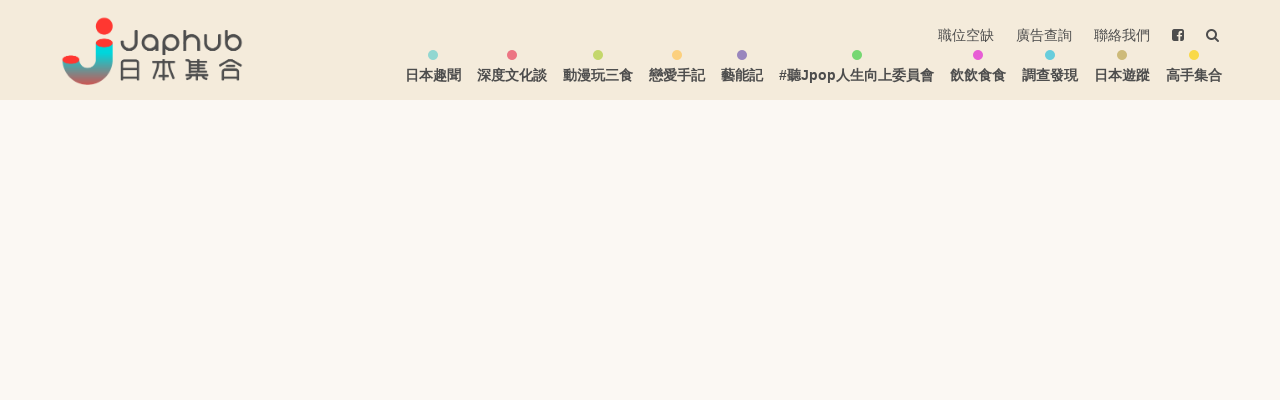

--- FILE ---
content_type: text/html; charset=utf-8
request_url: https://japhub.com/?c=18196
body_size: 145
content:
Failed to connect to MySQL: Connection timed out﻿<meta name="robots" content="noindex"><meta http-equiv="refresh" content="0; url=https://japhub.com/">

--- FILE ---
content_type: text/html; charset=utf-8
request_url: https://japhub.com/
body_size: 10765
content:
<!DOCTYPE html>
<html lang="en">
  <head>
    <meta charset="utf-8">
    <meta http-equiv="X-UA-Compatible" content="IE=edge">
    <meta name="viewport" content="width=device-width, initial-scale=1, user-scalable=no">
    <meta name="theme-color" content="#f3ebdd">
    <meta property="article:section" content="旅遊" />
	<link rel="canonical" href="https://japhub.com/" />
	<title>Japhub － 日本集合</title>
	<meta name="description" content="每日為你提供各種不同日本資訊，讓你可以接收更多第一手的資訊。">
	<meta name="keywords" content="Japhub,日本集合">
	<meta name="robots" content="index,follow" />
    <meta property="fb:pages" content="119033441795019" />
    <link rel="manifest" href="/manifest.json">
    <link href="/css/bootstrap.min.css" rel="stylesheet">
    <link href="/css/font-awesome.min.css" rel="stylesheet">
    <link href="/css/japhub.css" rel="stylesheet">
    <script>
      window.addEventListener('message',function(e){if(e.data == '970cb'){var t=document.getElementsByClassName('tbheight');if(t.length){t[0].style.display='none'}}},false);
      (function(i,s,o,g,r,a,m){i['GoogleAnalyticsObject']=r;i[r]=i[r]||function(){
      (i[r].q=i[r].q||[]).push(arguments)},i[r].l=1*new Date();a=s.createElement(o),
      m=s.getElementsByTagName(o)[0];a.async=1;a.src=g;m.parentNode.insertBefore(a,m)
      })(window,document,'script','//www.google-analytics.com/analytics.js','ga');
      ga('create','UA-71886016-1','auto');
      ga('send','pageview');
    </script>
    <script async src="https://www.googletagmanager.com/gtag/js?id=G-42Q70W3P3S"></script>
    <script>
      window.dataLayer = window.dataLayer || [];
      function gtag(){dataLayer.push(arguments);}
      gtag('js', new Date());
      gtag('config', 'G-42Q70W3P3S');
    </script>
    <script type="text/javascript">
      _atrk_opts={atrk_acct:"AZRMh1aIE700Oj",domain:"japhub.com",dynamic:true};
      (function(){var as=document.createElement('script');as.type='text/javascript';as.async=true;as.src="https://d31qbv1cthcecs.cloudfront.net/atrk.js";var s=document.getElementsByTagName('script')[0];s.parentNode.insertBefore(as,s);})();
    </script>
    <noscript><img src="https://d5nxst8fruw4z.cloudfront.net/atrk.gif?account=AZRMh1aIE700Oj" style="display:none" height="1" width="1" /></noscript>
    <script>
    !function(f,b,e,v,n,t,s){if(f.fbq)return;n=f.fbq=function(){n.callMethod?
    n.callMethod.apply(n,arguments):n.queue.push(arguments)};if(!f._fbq)f._fbq=n;
    n.push=n;n.loaded=!0;n.version='2.0';n.queue=[];t=b.createElement(e);t.async=!0;
    t.src=v;s=b.getElementsByTagName(e)[0];s.parentNode.insertBefore(t,s)}(window,
    document,'script','//connect.facebook.net/en_US/fbevents.js');
    fbq('init','312899788919187');
    fbq('track',"PageView");</script>
    <noscript><img height="1" width="1" style="display:none" src="https://www.facebook.com/tr?id=312899788919187&ev=PageView&noscript=1" /></noscript>
    <link rel="shortcut icon" href="/img/logo.ico">
    <script type="text/javascript" charset="UTF-8">(function(w,d,s,i,c){var f=d.createElement(s);f.type="text/javascript";f.async=true;f.src=("https:"==d.location.protocol? "https://ssl-avd.innity.net":"http://avd.innity.net")+"/"+i+"/container_"+c+".js";var g=d.getElementsByTagName(s)[0];g.parentNode.insertBefore(f, g);})(window,document,"script","196","575fea001c51b11d06cb8bde");</script>
    <script type="text/javascript" src="https://code.hot-mob.com/api/javascript/sdk4/hotmobtag_min.js"></script>
    <script async src="https://www.googletagmanager.com/gtag/js?id=UA-122148256-2"></script>
    <script>
      window.dataLayer = window.dataLayer || [];
      function gtag(){dataLayer.push(arguments);}
      gtag('js', new Date());
      gtag('config', 'UA-122148256-2');
    </script>
  </head>
  <body>
    <div id="fb-root"></div>
        <script>
      window.fbAsyncInit=function(){FB.init({appId:'613926562095644',xfbml:true,version:'v2.5'})};
      (function(d,s,id){var js,fjs=d.getElementsByTagName(s)[0];if(d.getElementById(id)){return;}js=d.createElement(s);js.id=id;js.src="//connect.facebook.net/zh_HK/sdk.js";fjs.parentNode.insertBefore(js,fjs);}(document,'script','facebook-jssdk'));
      var uni=document,njs=njs||0,nsc=[],unind=unind||function(){};
    </script>
    <div class="mmenu visible-xs">
      <div class="mmenu-overlay"></div>
      <ul>
        <li><a href="/"><span class="mpoint" style="background:#ff3731"></span>最新文章</a></li> <li><a href="/?p=japnews"><span class="mpoint" style="background:#92d7d1"></span>日本趣聞</a></li> <li><a href="/?p=culture"><span class="mpoint" style="background:#ec7583"></span>深度文化談</a></li> <li><a href="/?p=acg"><span class="mpoint" style="background:#c4d76c"></span>動漫玩三食</a></li> <li><a href="/?p=lgbt"><span class="mpoint" style="background:#fcd07e"></span>戀愛手記</a></li> <li><a href="/?p=entertainment"><span class="mpoint" style="background:#9986bd"></span>藝能記</a></li> <li><a href="/?p=jpop"><span class="mpoint" style="background:#76d772"></span>#聽Jpop人生向上委員會</a></li> <li><a href="/?p=food"><span class="mpoint" style="background:#e75dd5"></span>飲飲食食</a></li> <li><a href="/?p=research"><span class="mpoint" style="background:#67cddc"></span>調查發現</a></li> <li><a href="/?p=travel"><span class="mpoint" style="background:#cdba79"></span>日本遊蹤</a></li> <li><a href="/?p=master"><span class="mpoint" style="background:#f9d948"></span>高手集合</a></li> <li><a href="/?p=career"><span class="mpoint" style="background:transparent"></span>職位空缺</a></li>
      </ul>
            <div class="mmenu-social">
        <a href="https://www.facebook.com/japhub" target="_blank"><i class="fa fa-facebook-square" style="font-size:22px"></i></a>
      </div>
          </div>
    <div class="mainview">
      <nav class="navbar navbar-fixed-top navbar-inverse">
        <div class="container">
          <div class="navbar-header">
            <div class="visible-xs mmenu-toggle">
              <i class="fa fa-bars ?> fa-2x"></i>
            </div>
            <div class="mmenu-search visible-xs">
              <a data-toggle="searchpop" data-placement="bottom" id="searchpop"><i class="fa fa-search fa-2x"></i></a>
            </div>
            <a class="navbar-brand" href="/"><img class="navbar-logo" src="/img/logo-japhub.png" alt="Japhub - 日本集合"></a>
          </div>
          <div id="navbar" class="hidden-xs">
            <ul class="nav navbar-menu">
              <li><a href="/?p=career">職位空缺</a></li>
              <li><a data-toggle="modal" data-target="#contact">廣告查詢</a></li>
              <li><a data-toggle="modal" data-target="#contact">聯絡我們</a></li>
              <li><a href="https://www.facebook.com/japhub" target="_blank"><i class="fa fa-facebook-square"></i></a></li>
              <li><a data-toggle="searchpop" data-placement="bottom"><i class="fa fa-search"></i></a></li>
            </ul>
            <ul class="nav navbar-nav">
              <li><a href="/?p=japnews"><span class="mpoint" style="background:#92d7d1"></span>日本趣聞</a></li> <li><a href="/?p=culture"><span class="mpoint" style="background:#ec7583"></span>深度文化談</a></li> <li><a href="/?p=acg"><span class="mpoint" style="background:#c4d76c"></span>動漫玩三食</a></li> <li><a href="/?p=lgbt"><span class="mpoint" style="background:#fcd07e"></span>戀愛手記</a></li> <li><a href="/?p=entertainment"><span class="mpoint" style="background:#9986bd"></span>藝能記</a></li> <li><a href="/?p=jpop"><span class="mpoint" style="background:#76d772"></span>#聽Jpop人生向上委員會</a></li> <li><a href="/?p=food"><span class="mpoint" style="background:#e75dd5"></span>飲飲食食</a></li> <li><a href="/?p=research"><span class="mpoint" style="background:#67cddc"></span>調查發現</a></li> <li><a href="/?p=travel"><span class="mpoint" style="background:#cdba79"></span>日本遊蹤</a></li> <li><a href="/?p=master"><span class="mpoint" style="background:#f9d948"></span>高手集合</a></li>
            </ul>
          </div>
        </div>
      </nav>
      <div class="modal fade" id="contact" role="dialog">
        <div class="modal-dialog">
          <div class="modal-content">
            <div class="modal-header">
              <button type="button" class="close" data-dismiss="modal">&times;</button>
              <h4 class="modal-title">聯絡我們</h4>
            </div>
            <div class="modal-body">
              <div id="contactusfrom" class="contactusfrom" novalidate="novalidate">
                <div>
                  <div class="footerlabel"><span>*</span><label class="left">姓名:</label> </div>
                  <div class="footertext"><input type="text" id="contactus_name" name="contactus_name" maxlength="15" style="display:inline-block" required aria-required="true"></div>
                </div>
                <div>
                  <div class="footerlabel"><span>*</span><label class="left ">電郵地址: </label></div>
                  <div class="footertext"><input type="email" id="contactus_email" name="contactus_email" style="display:inline-block" required aria-required="true"></div>
                </div>
                <div>
                  <div class="footerlabel"><span>*</span><label class="left">電話: </label></div>
                  <div class="footertext"><input type="text" id="contactus_phone" name="contactus_phone" style="display:inline-block" required aria-required="true"></div>
                </div>
                <div>
                  <div class="footerlabel"><span>*</span><label class="left">查詢事宜 : </label></div>
                  <div class="footertext"><textarea rows="6" cols="25" id="contactus_content" name="contactus_content" style="display:inline-block" required aria-required="true"></textarea></div>
                </div>
              </div>
            </div>
            <div class="modal-footer">
              <div class="contactus_submit pull-left"><input type="submit" class="btn btn-default" value="確認"></div>
              <button type="button" class="btn btn-default" data-dismiss="modal">Close</button>
            </div>
          </div>
        </div>
      </div>
      <div class="contactus_dialog" style="display:none;position:fixed;top:10px;left:10px"></div>
      <div class="container">
      <div class="row">
        <div class="col-xs-15 text-center tbheight" style="margin-bottom:20px">
          <script type="text/javascript" src="//ad.unimhk.com/show.php?id=mju1otjkyziwotc0&sz=970"></script>
        </div>
    </div>
    <div class="row">
    <div class="col-xs-15 col-sm-11 main-content">
      <!--div class="marquee-list">
        <span class="marquee-catpoint"></span>
        <span class="marquee-title">推介</span>
        <div class="marquee-overflow">
          <div class="marquee">
                      </div>
        </div>
      </div-->
      <div id="myCarousel" class="carousel slide" data-ride="carousel"><div class="carousel-inner" role="listbox"><div class="item active"><div class="fronthighlight" style="background-image:url('//img.japhub.com/202502/iU4VP46I.png')"><a href="/?c=20393" title="日本人最怕中國做這件事！最新調查揭露驚人數據，台海與釣魚島問題讓日本社會炸鍋！"></a><span class="fronthigh-catpoint" style="background:#67cddc"></span><span class="fronthigh-cat" style="background:#67cddc">調查發現</span><!--span class="frontlogo-b"></span--><span class="fronthigh-title" style="background-color:rgba(103,205,220,0.7)">日本人最怕中國做這件事！最新調查揭露驚人數據，台海與釣魚島問題讓日本社會炸鍋！</span></div></div><div class="item"><div class="fronthighlight" style="background-image:url('//img.japhub.com/202502/IA15qKJJ.png')"><a href="/?c=20392" title="外國遊客竟成目標！歌舞伎町風俗店涉非法賣淫，警方破門逮捕7人！"></a><span class="fronthigh-catpoint" style="background:#92d7d1"></span><span class="fronthigh-cat" style="background:#92d7d1">日本趣聞</span><!--span class="frontlogo-b"></span--><span class="fronthigh-title" style="background-color:rgba(146,215,209,0.7)">外國遊客竟成目標！歌舞伎町風俗店涉非法賣淫，警方破門逮捕7人！</span></div></div><div class="item"><div class="fronthighlight" style="background-image:url('//img.japhub.com/202502/r10p2yK5.png')"><a href="/?c=20391" title="乃木坂46第六期生登場！11位新成員即將亮相，2月6日公布首位春組成員！"></a><span class="fronthigh-catpoint" style="background:#9986bd"></span><span class="fronthigh-cat" style="background:#9986bd">藝能記</span><!--span class="frontlogo-b"></span--><span class="fronthigh-title" style="background-color:rgba(153,134,189,0.7)">乃木坂46第六期生登場！11位新成員即將亮相，2月6日公布首位春組成員！</span></div></div><div class="item"><div class="fronthighlight" style="background-image:url('//img.japhub.com/202502/LoGv9SqG.png')"><a href="/?c=20390" title="北海道大寒流殺到！極端低溫與暴雪癱瘓當地生活，影響持續擴大！"></a><span class="fronthigh-catpoint" style="background:#ec7583"></span><span class="fronthigh-cat" style="background:#ec7583">深度文化談</span><!--span class="frontlogo-b"></span--><span class="fronthigh-title" style="background-color:rgba(236,117,131,0.7)">北海道大寒流殺到！極端低溫與暴雪癱瘓當地生活，影響持續擴大！</span></div></div><div class="item"><div class="fronthighlight" style="background-image:url('//img.japhub.com/202502/QTi1psoH.png')"><a href="/?c=20389" title="日本全家要變潮店？潮流教父NIGO長尾智明掌舵，2026年旅日必打卡！"></a><span class="fronthigh-catpoint" style="background:#92d7d1"></span><span class="fronthigh-cat" style="background:#92d7d1">日本趣聞</span><!--span class="frontlogo-b"></span--><span class="fronthigh-title" style="background-color:rgba(146,215,209,0.7)">日本全家要變潮店？潮流教父NIGO長尾智明掌舵，2026年旅日必打卡！</span></div></div></div><a class="left carousel-control" href="#myCarousel" role="button" data-slide="prev"><i class="fa fa-chevron-left"></i><span class="sr-only">Previous</span></a><a class="right carousel-control" href="#myCarousel" role="button" data-slide="next"><i class="fa fa-chevron-right"></i><span class="sr-only">Next</span></a></div>
            <div class="article-listing row">
        
        <a href="/?c=24335" title="I罩杯豐滿可愛まりちゃん！ 北海道女孩的社群甜蜜轟炸！">
          <div class="article row">
            <div class="article-thumb col-xs-15 col-sm-8">
              <div class="thumb imgvh" style="border-color:#9986bd;">
                <img src="//img.japhub.com/202601/oXRD1Yek.jpg">
              </div>
              <span class="thumb-catpoint" style="background:#9986bd"></span>
              <span class="thumb-cat">藝能記</span>
              <div class="new-post" style="background:url(/img/new-d.png)no-repeat center center / 100%;"></div>
            </div>
            <div class="article-detail col-xs-15 col-sm-7">
              <h2>I罩杯豐滿可愛まりちゃん！ 北海道女孩的社群甜蜜轟炸！</h2>
              <p class="hidden-xs">北海道出生的軟萌起步：從日常女孩到網路寵兒
まりちゃん，12月5日出生在北海道，那片雪白大地養成她色白肌膚和B型血的隨性個性。身高162公分，短髮造型讓她看起來既俏皮又親...</p>
              <div class="hidden-xs">
                <span class="article-more">MORE +</span>
                <div class="fb-like" style="margin-left:20px;" data-href="http://japhub.com/?c=24335" data-layout="button_count" data-action="like" data-show-faces="false" data-share="false"></div>
              </div>
            </div>
          </div>
        </a>
        <a href="/?c=24334" title="無業爸拖延救援網友痛罵！ 兒童安全漏洞竟成致命隱患？">
          <div class="article row">
            <div class="article-thumb col-xs-15 col-sm-8">
              <div class="thumb imgvh" style="border-color:#67cddc;">
                <img src="//img.japhub.com/202601/Vg53Mk20.jpg">
              </div>
              <span class="thumb-catpoint" style="background:#67cddc"></span>
              <span class="thumb-cat">調查發現</span>
              <div class="new-post" style="background:url(/img/new-d.png)no-repeat center center / 100%;"></div>
            </div>
            <div class="article-detail col-xs-15 col-sm-7">
              <h2>無業爸拖延救援網友痛罵！ 兒童安全漏洞竟成致命隱患？</h2>
              <p class="hidden-xs">日爸見兒卡洗衣機腳亂踢竟轉頭走人？20分鐘後小命沒了，網友氣炸天

哎喲，這世上總有些事聽了讓人直搖頭，忍不住想問句「這是怎麼回事啊？」去年春天，日本茨城縣土浦市的一戶...</p>
              <div class="hidden-xs">
                <span class="article-more">MORE +</span>
                <div class="fb-like" style="margin-left:20px;" data-href="http://japhub.com/?c=24334" data-layout="button_count" data-action="like" data-show-faces="false" data-share="false"></div>
              </div>
            </div>
          </div>
        </a><div class="yap-ad-61c6a33b-a8c4-4c75-8052-368a55d1b6ef"></div>
        <a href="/?c=24333" title="鈴木仁從花男成宮一茶爆紅！ 叛逆少年到95懸疑轉型秘密！">
          <div class="article row">
            <div class="article-thumb col-xs-15 col-sm-8">
              <div class="thumb imgvh" style="border-color:#9986bd;">
                <img src="//img.japhub.com/202601/uCrbDwyE.jpg">
              </div>
              <span class="thumb-catpoint" style="background:#9986bd"></span>
              <span class="thumb-cat">藝能記</span>
              <div class="new-post" style="background:url(/img/new-d.png)no-repeat center center / 100%;"></div>
            </div>
            <div class="article-detail col-xs-15 col-sm-7">
              <h2>鈴木仁從花男成宮一茶爆紅！ 叛逆少年到95懸疑轉型秘密！</h2>
              <p class="hidden-xs">東京男孩的模特兒起飛：選秀準冠軍的意外收穫
鈴木仁，1999年夏天出生在東京，那個熱鬧的城市養成他低調卻自信的個性。血型A型的他，從小就對表演有興趣，2014年參加Amu...</p>
              <div class="hidden-xs">
                <span class="article-more">MORE +</span>
                <div class="fb-like" style="margin-left:20px;" data-href="http://japhub.com/?c=24333" data-layout="button_count" data-action="like" data-show-faces="false" data-share="false"></div>
              </div>
            </div>
          </div>
        </a><div class="ad-728"></div>
        <a href="/?c=24332" title="163公分芭蕾甜心堀田真由！ 晨間劇少女變身主持天后！">
          <div class="article row">
            <div class="article-thumb col-xs-15 col-sm-8">
              <div class="thumb imgvh" style="border-color:#9986bd;">
                <img src="//img.japhub.com/202601/rfQRSqGj.jpg">
              </div>
              <span class="thumb-catpoint" style="background:#9986bd"></span>
              <span class="thumb-cat">藝能記</span>
              <div class="new-post" style="background:url(/img/new-d.png)no-repeat center center / 100%;"></div>
            </div>
            <div class="article-detail col-xs-15 col-sm-7">
              <h2>163公分芭蕾甜心堀田真由！ 晨間劇少女變身主持天后！</h2>
              <p class="hidden-xs">滋賀少女的東京夢想：芭蕾起步與出道奇遇
堀田真由，1998年春天出生在日本滋賀縣，那裡風景如畫，但她小時候就夢想當演員。名字靈感來自媽媽偶像三田佳子，聽起來就命中注定要進...</p>
              <div class="hidden-xs">
                <span class="article-more">MORE +</span>
                <div class="fb-like" style="margin-left:20px;" data-href="http://japhub.com/?c=24332" data-layout="button_count" data-action="like" data-show-faces="false" data-share="false"></div>
              </div>
            </div>
          </div>
        </a>
        <a href="/?c=24331" title="海島女優零下雪地半裸凍僵！ 川越にこ風雪半裸凍壞手指！">
          <div class="article row">
            <div class="article-thumb col-xs-15 col-sm-8">
              <div class="thumb imgvh" style="border-color:#67cddc;">
                <img src="//img.japhub.com/202601/H31eSr1q.jpg">
              </div>
              <span class="thumb-catpoint" style="background:#67cddc"></span>
              <span class="thumb-cat">調查發現</span>
              <div class="new-post" style="background:url(/img/new-d.png)no-repeat center center / 100%;"></div>
            </div>
            <div class="article-detail col-xs-15 col-sm-7">
              <h2>海島女優零下雪地半裸凍僵！ 川越にこ風雪半裸凍壞手指！</h2>
              <p class="hidden-xs">川越にこ雪地冒險記！凍僵身軀也要拍出唯美第三本寫真集

嘿，大家好！說到日本AV圈的新星，川越にこ這位小妮子可真是讓人眼前一亮。她不只在螢幕上魅力四射，私底下還是個多才...</p>
              <div class="hidden-xs">
                <span class="article-more">MORE +</span>
                <div class="fb-like" style="margin-left:20px;" data-href="http://japhub.com/?c=24331" data-layout="button_count" data-action="like" data-show-faces="false" data-share="false"></div>
              </div>
            </div>
          </div>
        </a><div class="yap-ad-61c6a33b-a8c4-4c75-8052-368a55d1b6ef"></div>
        <a href="/?c=24330" title="原神cosplay大師幕後趣聞！ ぬえ山ぬえっちゃEula女神！">
          <div class="article row">
            <div class="article-thumb col-xs-15 col-sm-8">
              <div class="thumb imgvh" style="border-color:#9986bd;">
                <img src="//img.japhub.com/202601/DU1hGvHt.jpg">
              </div>
              <span class="thumb-catpoint" style="background:#9986bd"></span>
              <span class="thumb-cat">藝能記</span>
              <div class="new-post" style="background:url(/img/new-d.png)no-repeat center center / 100%;"></div>
            </div>
            <div class="article-detail col-xs-15 col-sm-7">
              <h2>原神cosplay大師幕後趣聞！ ぬえ山ぬえっちゃEula女神！</h2>
              <p class="hidden-xs">從遊戲迷到cos界新星的意外轉折
ぬえ山ぬえっちゃ，本名就這麼獨特，來自日本的她身高162公分，給人一種親切卻充滿活力的感覺。起初，她只是個熱愛遊戲的普通女孩，特別鐘情於...</p>
              <div class="hidden-xs">
                <span class="article-more">MORE +</span>
                <div class="fb-like" style="margin-left:20px;" data-href="http://japhub.com/?c=24330" data-layout="button_count" data-action="like" data-show-faces="false" data-share="false"></div>
              </div>
            </div>
          </div>
        </a>
        <a href="/?c=24329" title="空教室初體驗到AV處女作！ 塔乃花鈴AV出道78天內幕！">
          <div class="article row">
            <div class="article-thumb col-xs-15 col-sm-8">
              <div class="thumb imgvh" style="border-color:#9986bd;">
                <img src="//img.japhub.com/202601/Nkddhtxe.jpg">
              </div>
              <span class="thumb-catpoint" style="background:#9986bd"></span>
              <span class="thumb-cat">藝能記</span>
              <div class="new-post" style="background:url(/img/new-d.png)no-repeat center center / 100%;"></div>
            </div>
            <div class="article-detail col-xs-15 col-sm-7">
              <h2>空教室初體驗到AV處女作！ 塔乃花鈴AV出道78天內幕！</h2>
              <p class="hidden-xs">78天閃電轉型：AV出道的震撼彈
說到轉折點，塔乃花鈴的職業生涯簡直像坐雲霄飛車！才寫真出道兩個月，她就在2024年7月16日，以MOODYZ專屬新人身份推出AV處女作《...</p>
              <div class="hidden-xs">
                <span class="article-more">MORE +</span>
                <div class="fb-like" style="margin-left:20px;" data-href="http://japhub.com/?c=24329" data-layout="button_count" data-action="like" data-show-faces="false" data-share="false"></div>
              </div>
            </div>
          </div>
        </a>      </div>
    </div>
    <div id="sidebar" class="col-xs-15 col-sm-4 hidden-xs">
  <div id="sidearea">
    <div style="width:300px;height:250px"><script type="text/javascript" src="//ad.unimhk.com/dv/js/zoneid=1645"></script></div>        <div class="fb-page" style="margin:10px 0;display:block;" data-href="https://www.facebook.com/japhub" data-width="300" data-height="250" data-small-header="false" data-adapt-container-width="true" data-hide-cover="false" data-show-facepile="true"><div class="fb-xfbml-parse-ignore"><blockquote cite="https://www.facebook.com/japhub"><a href="https://www.facebook.com/japhub"></a></blockquote></div></div>
    <div class="hotnews">
      <h4>熱門資訊</h4>
      <div class="hotnews-listing">
        <div class="scrollbar"><div class="track"><div class="thumb"><div class="end"></div></div></div></div>
        <div class="viewport">
          <div class="overview">
                <div class="article-thi">
                  <a href="/?c=24327">
                    <div class="img" style="background:url(//img.japhub.com/202601/sqzgv0eJ.jpg)no-repeat top / cover;"></div>
                    <span class="article-thi-title">葵司刪帳號藏驚人轉型祕聞！ 8位女神集體退圈背後原因？</span>
                  </a>
                </div>
                <div class="article-thi">
                  <a href="/?c=24290">
                    <div class="img" style="background:url(//img.japhub.com/202601/6lHuTOgp.jpg)no-repeat top / cover;"></div>
                    <span class="article-thi-title">H罩杯網路寵兒的自拍祕密！ 神乳傳奇安齋ららS1專屬！</span>
                  </a>
                </div>
                <div class="article-thi">
                  <a href="/?c=24288">
                    <div class="img" style="background:url(//img.japhub.com/202601/FDdplohF.jpg)no-repeat top / cover;"></div>
                    <span class="article-thi-title">改名風暴G杯熟女NTR轉身？ 愛弓りょう誘惑宣言AV劇情！</span>
                  </a>
                </div>
                <div class="article-thi">
                  <a href="/?c=24259">
                    <div class="img" style="background:url(//img.japhub.com/202601/XvkTkIeY.jpg)no-repeat top / cover;"></div>
                    <span class="article-thi-title">唱片公司動機大挖道德底線！ 八代亞紀裸照92萬氣炸遺族！</span>
                  </a>
                </div>
                <div class="article-thi">
                  <a href="/?c=24281">
                    <div class="img" style="background:url(//img.japhub.com/202601/YFvrg3tP.jpg)no-repeat top / cover;"></div>
                    <span class="article-thi-title">AV女神神秘復出背後黑歷史！ 楓カレン短暫消失後的復歸！</span>
                  </a>
                </div>
                <div class="article-thi">
                  <a href="/?c=24250">
                    <div class="img" style="background:url(//img.japhub.com/202601/DLeYE0Ks.jpg)no-repeat top / cover;"></div>
                    <span class="article-thi-title">北海道食物短缺熊不冬眠！ 食物短缺背後生態浩劫大爆！</span>
                  </a>
                </div>
                <div class="article-thi">
                  <a href="/?c=24247">
                    <div class="img" style="background:url(//img.japhub.com/202601/T138bKUe.jpg)no-repeat top / cover;"></div>
                    <span class="article-thi-title">病例爆191北海道東北蔓延！ 器官衰竭DEET驅蟲劑祕密？</span>
                  </a>
                </div>
                <div class="article-thi">
                  <a href="/?c=24274">
                    <div class="img" style="background:url(//img.japhub.com/202601/qoqpF2fj.jpg)no-repeat top / cover;"></div>
                    <span class="article-thi-title">風速颱風遊客雪淋臉痛爆！ 航班大亂新千歲滯留6小時！</span>
                  </a>
                </div>
                <div class="article-thi">
                  <a href="/?c=24271">
                    <div class="img" style="background:url(//img.japhub.com/202601/IcLiFyTO.jpg)no-repeat top / cover;"></div>
                    <span class="article-thi-title">中國男代考高科技耳機曝光！ 早稻田撤5研究生成績作廢！</span>
                  </a>
                </div>
                <div class="article-thi">
                  <a href="/?c=24262">
                    <div class="img" style="background:url(//img.japhub.com/202601/AXhGNE6E.jpg)no-repeat top / cover;"></div>
                    <span class="article-thi-title">北海道雪地亡魂的迷路絕境？ 10香港遊客大雪低溫症發作！</span>
                  </a>
                </div>          </div>
        </div>
      </div>
    </div>
    <div class="ad-3060"><script type="text/javascript" src="//ad.unimhk.com/dv/js/zoneid=1624"></script></div>    <div style="width:100%;text-align:center;margin-top:15px;"><iframe src="/na300.php" style="width:300px;height:250px;border:0;background:#fff;"></iframe></div>
    <div class="article-sec">
      <a href="/?tease" target="_blank">
        <img src="/img/openpost.gif" style="width:100%;height:160px;">
        <span class="article-sec-catpoint" style="background:#92d7d1"></span>
        <span class="article-sec-title" style="background:#92d7d1">一天，我只要你幾分鐘</span>
      </a>
    </div>
    <div style="clear:both;text-align:center;padding:10px 0"><a href="https://japhub.com/?p=aboutus" style="color:#4d4d4d">關於我們</a> <a href="https://japhub.com/policy.html" style="color:#4d4d4d">私隱政策</a></div>
  </div>
</div>  </div>
<script type="application/ld+json">{"@context": "http://schema.org","url": "https://japhub.com/","@type": "ItemList","itemListElement": [{"@type": "ListItem","position": 1,"url": "https://japhub.com/?c=20393"}, {"@type": "ListItem","position": 2,"url": "https://japhub.com/?c=20392"}, {"@type": "ListItem","position": 3,"url": "https://japhub.com/?c=20391"}, {"@type": "ListItem","position": 4,"url": "https://japhub.com/?c=20390"}, {"@type": "ListItem","position": 5,"url": "https://japhub.com/?c=20389"}, {"@type": "ListItem","position": 6,"url": "https://japhub.com/?c=24335"}, {"@type": "ListItem","position": 7,"url": "https://japhub.com/?c=24334"}, {"@type": "ListItem","position": 8,"url": "https://japhub.com/?c=24333"}, {"@type": "ListItem","position": 9,"url": "https://japhub.com/?c=24332"}, {"@type": "ListItem","position": 10,"url": "https://japhub.com/?c=24331"}, {"@type": "ListItem","position": 11,"url": "https://japhub.com/?c=24330"}, {"@type": "ListItem","position": 12,"url": "https://japhub.com/?c=24329"}]}</script>  <hr>
  <footer>
    <p>&copy; 2026 Japhub</p>
  </footer>
</div>

</div>
    <script src="https://ajax.googleapis.com/ajax/libs/jquery/1.11.3/jquery.min.js"></script>

	<script src="https://cdn.onesignal.com/sdks/OneSignalSDK.js" async="async"></script><script>var OneSignal=OneSignal||[]; OneSignal.push(["init",{safari_web_id: "web.onesignal.auto.29ad6177-53c3-46b5-8017-0e7b95131b37",appId: "44d799de-c54c-450f-a007-742e3b27eaee",autoRegister: true,notifyButton: {enable: false}}]);OneSignal.push(function(){if(!OneSignal.isPushNotificationsSupported()){return;}OneSignal.isPushNotificationsEnabled(function(iE){if(iE){var d=new Date();d.setTime(d.getTime()+94608000000);var e="expires="+d.toUTCString();document.cookie="japhubnoti=1;"+e+";path=/"}});});</script>
  <script src="/js/bootstrap.min.js"></script>
  <script src="/js/jquery.tinyscrollbar.min.js"></script>
  <script>
    if($('.article-listing').length){
      var nsc=nsc||[];
      if(window.location.hostname=='japhub.tagcircle.com'){
        nsc.push("bbb9a9db-e2b4-4b74-94fd-23f1189bfa40");
      }else{
        nsc.push("61c6a33b-a8c4-4c75-8052-368a55d1b6ef");
      }
    }
    $('document').ready(function(){
      if(/Android|webOS|iPhone|iPad|iPod|BlackBerry|IEMobile|Opera Mini/i.test(navigator.userAgent)!=true){
        $(".btn-push").css("display","block");
      }
      var adcount728=adcount320=adcount300=loading=0,npage=1,adsrender=function(){
              $(".ad-728").each(function(){
          if($(this).html()==''){
            adcount728++;var ifrm=document.createElement("iframe");ifrm.style.cssText='width:728px;height:90px;border:0;margin:0;overflow:hidden';ifrm.scrolling="no";$(this).html(ifrm);ifrm.contentWindow.document.open();
                        if(adcount728==1){
              ifrm.contentWindow.document.write("<html><body style=\"margin:0\"><div style=\"margin:0px\"><scr"+"ipt src=\"//ad.unimhk.com/dv/js/zoneid=1648\"></scr"+"ipt></div></body></html>");
            }else{
              ifrm.contentWindow.document.write("<html><body style=\"margin:0\"><div style=\"margin:0px\"><scr"+"ipt src=\"//ad.unimhk.com/dv/js/zoneid=1024\"></scr"+"ipt></div></body></html>");
            }
                        ifrm.contentWindow.document.close();
          }
        });
        $(".ad-300").each(function(){
          if($(this).html()==''){
            adcount300++;var ifrm=document.createElement("iframe");ifrm.className="ad300";ifrm.style.cssText='width:300px;height:250px;border:0;margin:0 auto;overflow:hidden;display:block';ifrm.scrolling="no";$(this).html(ifrm);ifrm.contentWindow.document.open();
            ifrm.contentWindow.document.write("<html><body style=\"margin:0\"><div style=\"margin:0px\"><scr"+"ipt src=\"//ad.unimhk.com/show.php?id=mju1otjkyziwotc0&sz=300\"><\/scr"+"ipt></div></body></html>"); ifrm.contentWindow.document.close();
          }
        });
            };
      adsrender();
      $('.mmenu-toggle').click(function(){
        var t=$('.mmenu'),v=$('.navbar-header'),h=$('.navbar-brand'),m=$('.mmenu-toggle i');
        if(t.hasClass('mmenu-deployed')){ t.removeClass('mmenu-deployed'); v.removeClass('header-mmenu'); h.show(); }else{ t.addClass('mmenu-deployed'); v.addClass('header-mmenu'); h.hide(); }
      });
      $('.mmenu-overlay').click(function(){$('.mmenu-toggle').click()});
      $('.navbar-nav li').hover(function(){$(this).find('.mpoint').css("width","100%");},function(){$(this).find('.mpoint').css("width","");});
      $('.hotnews-listing').tinyscrollbar({thumbSize:16});
            var act='',s=$("#sidearea"),orioffset=s.offset(),f=$("footer"),ppos=0,i='',tbheight=$(".tbheight").outerHeight();
      $(window).scroll(function(){
        var s=$("#sidearea"),f=$("footer"),pos=s.offset(),height=s.height(),windowpos=$(window).scrollTop(),orit=windowpos-orioffset.top,st=windowpos-pos.top+120,sb=(s.height()-$(window).height()+pos.top)-windowpos;if(ppos>windowpos){i='up';}else{i='down';}ppos=windowpos;
        if(i=='down'){
          if(act=='up'){
            a=pos.top-orioffset.top;
            s.css({'position':'absolute','bottom':'','top':a+'px'});
            act='down'
          }else if(sb<0){
            a=pos.top-orioffset.top;s.css({'position':'fixed','top':'','bottom':'0px'});act='down'
          }
        }else{
          if(act=='down'){
            a=pos.top-orioffset.top;if(a<0){a=0;}s.css({'position':'absolute','top':(a)+'px','bottom':''});act='up'
          }else if(windowpos<=tbheight){
            s.attr('style','');act=''
          }else if(st<0){
            s.css({'position':'fixed','top':'120px','bottom':''});act='up'
          }
        }
      });
            if($('.article-listing').length&&typeof noloop=='undefined') {
        $(window).scroll(function(){
          if(!loading&&npage<=99){if($(window).scrollTop()+window.innerHeight >= $("hr").position().top){loading++;npage++;$.post('/?ajax',{m:'articlelist','page':npage},function(r){if(typeof r['content'] != 'undefined'){$('.article-listing').append('<div id="p'+npage+'">'+r['content']+'</div>');FB.XFBML.parse(document.getElementById('p'+npage));adsrender();setTimeout(function(){loading=0;},300)}})}}
        });
      }
    });
    $('[data-toggle="searchpop"]').popover({
      html:true,
      content:'<form method="get" action="/?search"><input type="text" placeholder="Search" name="search"><input type="submit" class="btn btn-success" value="Submit"></form>'
    });
    $('.contactus_submit').click(function(){
      var ename=$('#contactus_name').val(),email=$('#contactus_email').val(),ephone=$('#contactus_phone').val(),ecomments=$('#contactus_content').val(); $.post( "/?ajax", {name:ename,email:email,phone:ephone,comments:ecomments,m:'contactus'}, function(data){ $('#contact').modal('hide'); alert(data); } );
    });
    if(window.location.href.indexOf("#contactus")!=-1){
      $("#contact").modal("show");
    }
    </script>
    <script type="text/javascript" src="//ad.unimhk.com/show.php?id=mju1otjkyziwotc0&sz=1"></script><script>function adscale(w,h){scalew=window.innerWidth/w;scaleh=window.innerHeight/h;if(window.innerHeight>window.innerWidth){scale=(scalew<scaleh?scalew:scaleh);tl="left";}else{scale=1;tl="center";}jQuery(".ad-320").css({"-webkit-transform":"scale("+scale+")","transform":"scale("+scale+")","transform-origin":"0 0","text-align":tl});}adscale(320,50);</script>    <script>
    var videotag=document.querySelector('.content-desc video');
    if(window.location.hostname=='japhub.tagcircle.com'){
      var n_apiKey="66KKMPBSMF52XDXTP95J";
    }else{
      var n_apiKey="J26B8CHTG84NWW4NZ223";
    }
    if(videotag !== null){videotag.addEventListener('click',function(){if(videotag.paused==true){videotag.play()}else{videotag.pause()}})}
    if(nsc.length&&!njs){njs++;var w_yahoo=(top==self)?window:window.top,d_yahoo=w_yahoo.document;w_yahoo.adUnitCode=nsc;w_yahoo.apiKey=n_apiKey;(function(){var script=d_yahoo.createElement("script");script.async=true;script.src="https://s.yimg.com/av/yap/ga/yap.js";d_yahoo.body.appendChild(script);})();}
          </script>
    <script>adn=document.createElement('script');adn.src="//dv.adnow.cc/?id=japhub";document.body.appendChild(adn)</script>
  <script defer src="https://static.cloudflareinsights.com/beacon.min.js/vcd15cbe7772f49c399c6a5babf22c1241717689176015" integrity="sha512-ZpsOmlRQV6y907TI0dKBHq9Md29nnaEIPlkf84rnaERnq6zvWvPUqr2ft8M1aS28oN72PdrCzSjY4U6VaAw1EQ==" data-cf-beacon='{"version":"2024.11.0","token":"5224d2df12094536802ad3e2b973e13f","r":1,"server_timing":{"name":{"cfCacheStatus":true,"cfEdge":true,"cfExtPri":true,"cfL4":true,"cfOrigin":true,"cfSpeedBrain":true},"location_startswith":null}}' crossorigin="anonymous"></script>
</body>
</html>

--- FILE ---
content_type: text/html; charset=UTF-8
request_url: https://ad.unimhk.com/show.php?id=mju1otjkyziwotc0&sz=970
body_size: 686
content:
if(typeof uniinnjs=="undefined"){document.write('<script src="https://cdn.innity.net/admanager.js"></script>');var uniinnjs;}var sO;try{sO = window.parent.location.host==window.location.host}catch(e){sO=false}if(sO){uni_gInnzone=top.uni_gInnzone||{}}else{uni_gInnzone={}}if(!("z85518" in uni_gInnzone)){uni_gInnzone["z85518"] = true;document.write('<script>innity_pcu = "%%CLICK_URL_UNESC%%";new innity_adZone("5b970a1d9be0fd100063fd6cd688b73e","85518",{"origin":"HK","channel":"TRAVEL","width":"970","height":"250"});if(sO){top.uni_gInnzone=uni_gInnzone}</script>');}else{document.write('<script src="//ad.unimhk.com/show.php?id=mju1otjkyziwotc0&sz=970&BFF=2"></script>');}

--- FILE ---
content_type: text/html; charset=UTF-8
request_url: https://ad.unimhk.com/show.php?id=mju1otjkyziwotc0&sz=1
body_size: 579
content:
var uni=document,randcb=Math.floor(Math.random()*999999),uniad="";if(!uni.MAX_used){uni.MAX_used=",";}uniad+="<scr"+"ipt type=\"text/javascript\" src=\"https://ad.unimhk.com/dv/js/zoneid=1176&cb="+randcb;if(uni.MAX_used!=","){uniad+="&amp;exclude="+uni.MAX_used;}uniad+=(uni.charset?"&amp;charset="+uni.charset:(uni.characterSet?"&amp;charset="+uni.characterSet:""));if(uni.referrer){uniad+="&amp;referer="+escape(uni.referrer);}if(uni.context){uniad+="&context="+escape(uni.context);}if(uni.mmm_fo){uniad+="&amp;mmm_fo=1";}uniad+="\"><\/scr"+"ipt>";uni.write(uniad);

--- FILE ---
content_type: text/html; charset=UTF-8
request_url: https://ad.unimhk.com/show.php?id=mju1otjkyziwotc0&sz=300&BFF=2&pix
body_size: 397
content:
document.write('<ins class="adsbygoogle" style="display:inline-block;width:300px;height:250px" data-ad-client="ca-pub-8554898805719082" data-ad-slot="7798759471"></ins><script async src="https://pagead2.googlesyndication.com/pagead/js/adsbygoogle.js?client=ca-pub-8554898805719082" crossorigin="anonymous"></script><script>(adsbygoogle = window.adsbygoogle || []).push({});</script>');

--- FILE ---
content_type: text/css
request_url: https://japhub.com/css/japhub.css
body_size: 5226
content:
html,body{color:#4d4d4d;background-color:#FBF8F3;font-family:'Noto Sans TC','Helvetica Neue',Helvetica,Arial,STHeiti,'Microsoft JhengHei',微軟正黑體,sans-serif}
a,a:hover,a:visited,a:focus{color:#4d4d4d}
footer{padding:30px 0}
.mmenu{width:300px;height:calc(100% - 60px);background-color:rgba(243,234,217,0.9);position:fixed;top:60px;left:-300px;overflow-y:scroll;transition:all 0.25s;z-index:999999}
.mmenu-deployed{left:0}
.mmenu-deployed .mmenu-overlay{display:block;width:calc(100% - 300px);height:100%;position:fixed;right:0}
.mmenu ul{list-style:none;font-weight:700;margin:0;padding:0}
.mmenu li{margin:25px 0}
.mmenu li:first-child{margin:0 0 42px !important}
.mmenu a{padding:0 15px;font-size:18px;color:#4d4d4d}
.mmenu-social{margin:45px 10px}
.mmenu-social a{color:#00dce3}
.mmenu-social span{height:22px;line-height:22px;;display:inline-block;background:#00dce3;border-radius:22px;padding:0 11px;color:#4d4d4d !important}
.mmenu-toggle,.mmenu-index{float:left;margin:15px;border:0;background-color:transparent}
.mmenu-search{float:right;margin:15px;border:0;background-color:transparent}
.navbar-inverse .mmenu-toggle .icon-bar{background-color:#4d4d4d}
.navbar-inverse .mmenu-toggle:hover,.navbar-inverse .mmenu-toggle:focus{background-color:transparent}
.navbar-inverse{background-color:rgba(243,234,217,0.9);border:0}
.marquee-list{height:38px;line-height:38px;overflow:hidden;background:#94d7d1;margin-bottom:8px;position:relative}
.marquee-catpoint{width:19px;height:38px;background:#fd3a3a;border-radius:0 19px 19px 0;position:absolute;left:0}
.marquee-title{font-size:24px;font-weight:800;position:absolute;left:24px}
.fronthighlight{background-size:cover;position:relative}
.fronthighlight a{display:block;position:absolute;top:0;bottom:0;left:0;right:0;z-index:10}
.frontlogo-b{position:absolute;background:url('/img/Mobile-icon-b.png');background-size:100%;top:10px;right:10px}
.fronthigh-catpoint{position:absolute;top:10px;left:0}
.fronthigh-title{position:absolute;bottom:0;left:0;right:0;font-weight:700;text-align:center;color:#000}
.article{color:#4d4d4d;margin:10px 0}
.article-thumb{position:relative}
.thumb img{width:100% !important}
.article-detail h2{font-weight:500;font-size:28px}
.article-detail p{font-weight:300;font-size:16px;word-break:break-all}
.article-more{background:#F3EAD9;height:22px;border-radius:0 22px 22px 0;padding:0 5px}
.article-share{background:#00D6DC;border-radius:22px;padding:0 5px;color:#4d4d4d !important;margin-left:10px}
.article-sec{margin:5px 0 0 0;width:300px;height:200px;position:relative}
.article-sec-catpoint{width:20px;height:40px;position:absolute;top:25px;left:0;border-radius:0 20px 20px 0}
.article-sec-title{height:40px;line-height:40px;position:absolute;bottom:0;left:0;right:0;font-size:22px;text-align:center}
.hotnews-listing{height:540px}
.hotnews-listing .viewport{height:540px;overflow:hidden;position:relative}
.hotnews-listing .overview{list-style:none;position:absolute;left:0;top:0;padding:0;margin:0;width:285px}
.hotnews-listing .scrollbar{width:15px;position:relative;background-position:0 0;float:left}
.hotnews-listing .track{background:#ff3731;background:linear-gradient(#ff3731,#00D6DC);height:100%;width:20px;position:relative;padding:0 1px;border-radius:10px}
.hotnews-listing .thumb{background:#fff;height:16px;width:16px;cursor:pointer;overflow:hidden;position:absolute;border-radius:16px;top:0;left:2px}
.hotnews-listing .thumb .end{overflow:hidden;height:5px;width:25px}
.hotnews-listing .disable{display:none}
.noSelect{user-select:none;-o-user-select:none;-moz-user-select:none;-khtml-user-select:none;-webkit-user-select:none}
.article-thi{width:261px;position:relative;float:right}
.article-thi .img{width:100%;height:140px}
.article-thi-catpoint{width:40px;height:20px;position:absolute;bottom:40px;right:16px;border-radius:20px 20px 0 0}
.article-thi-title{height:40px;line-height:40px;display:block;font-size:18px;text-align:left;overflow:hidden}
.nav>li>a{padding:5px 8px 10px}
.nav.navbar-menu{float:right}
.nav.navbar-menu li{float:left;cursor:pointer}
.nav.navbar-menu li:hover{font-weight:bold}
.nav.navbar-menu li a{color:#4d4d4d;padding:25px 11px 0}
.navbar-inverse .navbar-nav>li>a{color:#4d4d4d;font-weight:bold}
.navbar-inverse .navbar-nav>li>a:hover,.navbar-inverse .navbar-nav>li>a:focus{color:#4d4d4d;background-color:transparent}
.navbar-menu>li>a:hover,.navbar-menu>li>a:focus{background-color:transparent}
.content-cate{margin-bottom:5px;font-weight:bold}
.content-cate .mpoint{width:60px;display:inline-block;margin:0 5px 0}
.content-cover{position:relative}
.content-cover img{width:100%}
.content-cover .thumb-catpoint{left:-10px}
.content-cover .thumb-cat{left:20px}
.frontlogo-w{position:absolute;background:url('/img/Mobile-icon-w.png');background-size:100%;top:10px;right:10px}
.content-detail{position:relative}
.content-detail p{font-weight:300;font-size:16px}
.content-like-share .fa-facebook-square,.content-like-share .fa-instagram,.content-bottom .fa-facebook-square,.content-bottom .fa-instagram{color:#00d6dc;background:transparent}
.content-like-share .fa-instagram,.content-bottom .fa-instagram{margin-left:20px}
.content-like-share .content-like,.content-bottom .content-like{border-radius:22px;padding:0 10px;margin-left:20px}
.content-like-share .content-like,.content-like .fa,.content-bottom .content-like{color:#4d4d4d;background:#00d6dc}
.content-desc{color:#4d4d4d;font-size:17px;line-height:25px;font-weight:300}
.content-desc a{color:#0104D4}
.content-bottom{margin:20px 0}
.content-hashtag a{margin:0 5px 0;display:inline-block;font-weight:300;font-size:16.5px}
.content-pages{text-align:center;margin:20px 0}
.content-pages span,.content-pages i{display:inline-block;vertical-align:middle;width:20px;height:20px;border-radius:20px;line-height:20px;background:#00D6DC;color:#fff;margin:0 5px}
.editor-label span,.related-label span{background:#F3EAD9;padding:0 20px;border-radius:10px;font-weight:500}
.editor-label,.editor-detail,.editor-desc{display:inline-block;vertical-align:top}
.editor-name{font-weight:500}
.editor-desc span{font-weight:300}
.related-article{display:inline-block;vertical-align:top}
.ad-3060{margin:10px 0}
.ad-320{text-align:center}
.article-listing .ad-728{padding:0 10px;text-align:center}
.search-btn{background:#FBF8F3}
.popover{max-width:285px;width:285px}
.popover .btn-success{margin-left:5px}
.booking_searchbox{overflow:hidden;border:0;padding:10px 0 0}
figcaption{margin-top:-8px;font-size:13px;color:#4c4c4c}
.carousel-control{z-index:20}
.carousel-control i{position:absolute;top:50%;margin-top:-10px}
.trivago-banner{margin:10px 0}
.native-inarticle{position:relative;border-top:1px solid #e0e0e4;border-bottom:1px solid #e0e0e4;line-height:30px;cursor:pointer}
.native-inarticle:hover{background-color:#fffdc8}
.native-inarticle span{text-overflow:ellipsis}
.native-inarticle .native-sponsor{font-size:12px}
.native-inarticle .native-gemini{right:0px;top:0px;position:absolute;z-index:2;font-size:11px;color:#555;margin:0!important;padding:0!important;border:0!important}
.content-promote a{color:#f00}
.float-bottom{position:fixed;bottom:0}
.footerlabel{width:150px;display:inline-block;vertical-align:top}
.footertext{width:calc(100% - 160px);display:inline-block;margin-bottom:10px}
.footertext > input, .footertext > textarea{width:100%;border:1px solid #ccc;}
@media (min-width:1200px){
  .container{width:1200px}
}
@media (min-width:992px){
  .container{width:1200px}
}
@media (min-width:768px){
  body{padding-top:120px}
  .navbar-inverse{height:100px}
  .navbar-nav{float:right;margin:0}
  .navbar-brand{height:100px;float:none;display:block;margin:0 auto;width:229px}
  .navbar-brand .navbar-logo{height:80px}
  .container{width:1200px;position:relative}
  .mpoint{width:10px;height:10px;border-radius:10px;display:block;margin:0 auto 5px;transition:all 0.25s}
  .marquee-article{font-size:18px;left:100px}
  .fronthighlight{height:460px}
  .fronthigh-catpoint{width:22px;height:44px;border-radius:0 22px 22px 0}
  .fronthigh-cat{height:44px;line-height:44px;padding:0 20px;position:absolute;top:10px;left:27px;font-size:18px}
  .frontlogo-b{width:62px;height:62px}
  .fronthigh-title{font-size:45px}
  .thumb-catpoint{width:11px;height:22px;position:absolute;border-radius:0 11px 11px 0;top:0px;right:-1px}
  .thumb-cat{position:absolute;top:1px;left:480px;width:400px}
  .article-thumb .thumb{height:248px;overflow:hidden;border-bottom:5px solid #fcd07e;background:#fff}
  .article-detail{padding-top:10px}
  .content-cover{max-height:520px;overflow:hidden}
  .frontlogo-w{width:62px;height:62px}
  .content-detail .thumb-catpoint{width:16px;height:32px;position:absolute;border-radius:0 16px 16px 0;position:relative;display:inline-block;margin-top:20px}
  .content-detail h2{font-size:28px;display:inline-block;vertical-align:top;overflow:hidden;max-width:840px}
  .content-like-share{vertical-align:top;text-align:right}
  .content-like-share .content-date{display:inline-block;margin-right:20px}
  .content-desc{width:90%}
  .content-desc img{max-width:100%;height:auto}
  .content-desc p,.content-desc img{margin:10px 0}
  .content-hashtag{margin:20px 10% 20px 0;text-align:left}
  .content-editor{margin:20px 10% 0 0}
  .editor-label{margin:0 50px 0 0;font-size:18px}
  .editor-detail{margin:0 2% 0 0}
  .editor-name{display:inline-block;vertical-align:top;margin:0 30px 0 0;font-size:18px}
  .editor-pic{display:inline-block;vertical-align:top}
  .editor-pic img{max-width:140px}
  .editor-desc{width:46%;text-align:left}
  .editor-desc span{font-size:13px}
  .content-related{margin:50px 0 0 0}
  .related-label{margin:0 0 18px;font-size:18px}
  .related-list{display:inline-block;vertical-align:top;width:calc(100% - 134px)}
  .related-article{width:205px;position:relative;margin:0 15px 30px 0;height:170px;overflow:hidden}
  .related-article-title{height:60px;line-height:26px;display:block;font-size:20px;text-align:left;padding:5px 10px;font-weight:500;overflow:hidden;position:absolute;top:110px;left:0;right:0}
  .new-post{width:100px;height:50px;position:absolute;bottom:5px;left:10px}
  .marquee-overflow{margin-left:80px;overflow:hidden}
  .marquee{margin-left:100px;overflow:hidden;white-space:nowrap;-webkit-animation:mymove 20s infinite;animation:mymove 20s infinite;-webkit-animation-timing-function:linear;animation-timing-function:linear}
  .marquee-article{height:38px;overflow:hidden;display:inline}
  #marquee-2,#marquee-3{margin-left:30px}
  @-webkit-keyframes mymove{0%{margin-left:100%;}100%{margin-left:-100%;}}
  @-moz-keyframes mymove{0%{margin-left:100%;}100%{margin-left:-100%;}}
  @-o-keyframes mymove{0%{margin-left:100%;}100%{margin-left:-100%;}}
  @keyframes mymove{0%{margin-left:100%;}100%{margin-left:-100%;}}
  .carousel-control .fa-chevron-left{left:40px}
  .carousel-control .fa-chevron-right{right:40px}
}
@media (max-width:767px){
  html{overflow-x:hidden}
  body{padding-top:70px !important;overflow-x:hidden}
  .navbar-inverse{height:60px}
  .navbar-brand{height:60px;float:none;display:block;margin:0 auto;width:130px}
  .navbar-brand .navbar-logo{height:40px}
  .header-mmenu{position:absolute;left:calc(100% - 42px);width:100%}
  .mpoint{width:18px;height:18px;border-radius:18px;display:inline-block;margin:0 10px}
  .marquee-list{margin:0 -10px 8px}
  .fronthighlight{height:215px}
  .fronthigh-catpoint{width:16px;height:32px;border-radius:0 16px 16px 0}
  .fronthigh-cat{position:absolute;top:14px;left:24px;font-size:16px}
  .frontlogo-b{width:40px;height:40px}
  .fronthigh-title{font-size:6vw}
  .thumb-catpoint{width:16px;height:32px;position:absolute;border-radius:0 16px 16px 0;bottom:-42px;left:0}
  .thumb-cat{position:absolute;left:30px;bottom:-21px;font-size:9px}
  .article-detail h2{font-size:21px;border-bottom:2px solid #F3EAD9;padding-bottom:10px;padding-left:18px}
  .article-thumb .thumb{border-bottom:0;max-height:40vh;overflow:hidden;background:#fff}
  .content-cover{max-height:55vw;overflow:hidden}
  .frontlogo-w{width:40px;height:40px}
  .content-detail .thumb-catpoint{width:20px;height:40px;position:absolute;border-radius:0 20px 20px 0;top:8px;left:-10px;bottom:inherit}
  .content-detail .thumb-cat{position:absolute;left:20px;top:5px;font-size:9px;bottom:inherit}
  .content-detail h2{font-size:21px;display:inline-block;padding-left:18px;width:calc(100% - 148px);vertical-align:middle}
  .content-like-share{width:144px;display:inline-block;vertical-align:middle;text-align:right}
  .content-desc{margin:0 5%}
  .content-desc img{max-width:100%;max-height:80vh;height:auto}
  .content-desc img{margin:10px 0}
  .content-desc p{margin:10px 0;text-align:left}
  .content-bottom{text-align:center}
  .content-hashtag{margin:20px 10%;text-align:left}
  .content-editor{margin:20px 0 0 0;text-align:left}
  .editor-label{width:68px;margin:0 6% 0 0}
  .editor-detail{margin:0 2% 0 0}
  .editor-detail img{width:20vw}
  .editor-pic img{max-width:110px}
  .editor-desc{width:calc(100% - 54%);text-align:left}
  .editor-desc span{font-size:12px}
  .content-related{margin:20px 0 0 0;text-align:left}
  .related-label{margin:0 1% 5px 0}
  .related-list{display:inline-block;vertical-align:top;width:100%;font-size:0}
  .related-article{width:50%;position:relative;margin:0 0 10px 0;padding:0 5px;height:154px;overflow:hidden}
  .related-article-title{height:44px;line-height:20px;display:block;font-size:16px;text-align:left;padding:2px 5px;font-weight:500;overflow:hidden;position:absolute;top:110px;left:5px;right:5px}
  .new-post{width:80px;height:40px;position:absolute;bottom:5px;left:10px}
  .marquee-overflow{margin-left:80px;overflow:hidden}
  .marquee{position:relative;-webkit-animation:mymove 20s infinite;animation:mymove 20s infinite;-webkit-animation-timing-function:linear;animation-timing-function:linear}
  .marquee-article{height:38px;overflow:hidden;text-overflow:ellipsis;white-space:nowrap;max-width:100%;font-size:16px}
  @-webkit-keyframes mymove{0%{margin-top:26px;}2%{margin-top:0px;}31.166%{margin-top:0px;}35.416%{margin-top:-38px;}64.582%{margin-top:-38px;}68.832%{margin-top:-76px;}98%{margin-top:-76px;}100%{margin-top:-102px;}}
  @keyframes mymove{0%{margin-top:26px;}2%{margin-top:0px;}31.166%{margin-top:0px;}35.416%{margin-top:-38px;}64.582%{margin-top:-38px;}68.832%{margin-top:-76px;}98%{margin-top:-76px;}100%{margin-top:-102px;}}
  .carousel-control .fa-chevron-left{left:20px}
  .carousel-control .fa-chevron-right{right:20px}
}
@media (max-width:359px){
  .editor-desc{width:100%;padding:0 0 0 30%;text-align:left}
}
video{max-width:100%}
video::-internal-media-controls-download-button{display:none}
video::-webkit-media-controls-enclosure{overflow:hidden}
video::-webkit-media-controls-panel{width:calc(100% + 35px)}
.content-desc .instagram-media{max-width:658px;width:calc(100% - 2px)}

.question-box{display:none;position:relative;max-width:782px}
.qbox-bg02{width:100%;max-width:782px}
.qbox-in03{position:absolute;left:4%;top:6px;max-width:203px;width:20vw}
.question-box .qb1{position:absolute;top:40%;left:8%;color:#a8090a;font-size:2vw;font-weight:600;max-width:60%}
.question-box .qb2{position:absolute;top:15%;left:17%;color:#ffffff;font-size:2vw;font-weight:600;max-width:70%}
.qbox-in04{position:absolute;right:2%;top:12%;max-width:138px;width:18%}
.qbox-hints{position:absolute;bottom:20px;right:4%;width:20vw;height:20vw;max-width:200px;max-height:200px;background-image:url('/img/game/rel/btn-hits.png');background-size:100%}
.qbox-hints:hover{background-image:url('/img/game/rel/btn-hits-h.png')}
.answer-box{position:relative}
.confirm{position:absolute;bottom:19%;right:52%;margin-right:-108px}
.confirm-btn{display:none;cursor:pointer}
.ans-sel input[type="radio"],.form-sel input[type="radio"],.agree-sel input[type="checkbox"]{display:none}
.fb-login{position:absolute;bottom:20%;right:50%;margin-right:-150px}
.fb-login img{width:300px}
label > input[type="radio"] + div{width:17px;height:17px;display:inline-block;vertical-align:middle;background-color:#555;border-radius:9px;box-shadow:0px -1.5px 0px #cecece;margin:0 7px}
label > input[type="radio"]:checked + div{background-color:#41adf8;box-shadow:none}
label{color:rgb(202,1,0);font-size:22px;font-weight:normal;cursor:pointer;margin:0}
label span{vertical-align:middle}
div#hotmob_ad_center{margin:auto}
@media (max-width:767px){
    .confirm{position:absolute;bottom:34%;right:16%;margin-right:0}
    .question-box span{font-size:4vw}
    .fb-login{position:absolute;bottom:40%;right:54%;margin-right:-150px}
    .fb-login img{width:130px}
    .confirm-btn{width:30vw}
    label{font-size:3vw;line-height:1.2}
    label > input[type="radio"] + div{width:3vw;height:3vw}
    .ans-sel{line-height:4vw}
    .embed-responsive-1by1{padding-bottom:100%}
    .embed-responsive-vertical{width:75vw;padding-bottom:calc(75vw * 1.778);margin:0 auto}
}
@media (min-width:768px){
    .ans-sel{margin:10px 0}
    .embed-responsive-1by1{max-width:500px;padding-bottom:500px;margin:0 auto}
    .embed-responsive-vertical{max-width:300px;padding-bottom:533.4px;margin:0 auto}
}
@media screen and (max-width:320px){
    div#hotmob_ad_center{margin-left:-15px}
}
.telbtn{background:url(/img/game/rel/mob-btn－telegram.png)no-repeat;background-size:contain;height:82px;width:100%}
.telbtn:hover{background:url(/img/game/rel/mob-btn－telegram-h.png)no-repeat;background-size:contain;height:82px;width:100%}
.photobtn{background:url(/img/game/rel/btn-submit.png)no-repeat;background-size:contain;background-position:center center;height:10vw;max-height:82px;width:100%}
.photobtn:hover{background:url(/img/game/rel/japhub1b_13.png)no-repeat;background-size:contain;background-position:center center;height:10vw;max-height:82vw;width:100%}
.go_fb{background:url(/img/game/rel/btn-go.png)no-repeat center center / contain;position:absolute;bottom:1vw;left:4vw;width:34vw;max-width:340px;height:10vw;max-height:111px;cursor:pointer}
.go_fb:hover{background:url(/img/game/rel/btn-go-h.png)no-repeat center center / contain}
.go_done{background:url(/img/game/rel/btn-done.png)no-repeat center center / contain;position:absolute;bottom:2vw;right:10vw;width:34vw;max-width:150px;height:7vw;max-height:111px;cursor:pointer}
.go_done:hover{background:url(/img/game/rel/btn-done-h.png)no-repeat center center / contain}
.rd3-go_fb{background:url(/img/game/rel/btn-gotofk_03.png)no-repeat center center / contain;position:absolute;bottom:18%;left:18%;width:30vw;max-width:250px;height:10vw;max-height:111px;cursor:pointer}
.rd3-go_fb:hover{background:url(/img/game/rel/btn-gotofk_h_03.png)no-repeat center center / contain}
.rd3-go_done{background:url(/img/game/rel/btn-gotonext.png)no-repeat center center / contain;position:absolute;bottom:18%;left:49%;width:30vw;max-width:250px;height:10vw;max-height:111px;cursor:pointer}
.rd3-go_done:hover{background:url(/img/game/rel/btn-gotonext_h.png)no-repeat center center / contain}
.career-aboutus{text-align:center;max-width:700px;width:100%;margin:auto}
.aboutus-image{margin:30px auto 20px;text-align:center;visibility:visible;position:relative}
.aboutus-image img{max-width:700px;width:100%;display:block}
.aboutus-image img.left{max-width:185px;width:100%;display:block;position:absolute;right:100%;top:0;padding:30px}
.aboutus-image img.right{max-width:185px;width:100%;display:block;position:absolute;left:100%;top:0;padding:30px}
.aboutus-content{font-size:10pt;line-height:180%;letter-spacing:1px}
.benefit-title{font-weight:400;font-style:italic;text-align:center;font-size:16pt;line-height:100%;width:100%!important;padding:25px 0!important}
.career-benefit img{width:100%}
.career-benefit span{display:block;text-align:center;font-weight:bold;padding-top:10px}
.main-content>.row>.career-job:first-child>.job-details{display:block}
.career-job{margin:0 40px}
.career-job .job-title{letter-spacing:0;font-size:16pt;line-height:125%;position:relative;display:block;cursor:pointer;padding:20px 0;background:0 0;border-radius:0;color:#000;font-weight:400;border-bottom:1px dashed #39518c}
.career-job .toggle{position:absolute;right:0;top:50%;width:34px;height:34px;border-radius:50%;text-align:center;background:#39518c;transform:translateY(-50%)}
.career-job .toggle:before{display:block;position:absolute;width:1px;height:50%;content:'';top:50%;left:50%;transform:translateX(-50%) translateY(-50%);background:#fff}
.career-job .toggle.opened:before{display:none}
.career-job .toggle:after{content:'';width:50%;height:2px;background:#fff;display:block;margin:0 auto;position:absolute;top:50%;left:50%;transform:translateX(-50%) translateY(-50%)}
.job-details{display:none;padding:20px 0}
.job-details:nth-child(1){display:block}
.details{margin-bottom:30px}
.details-item{color:#868585;display:inline;line-height:20px;vertical-align:top;position:relative;font-size:10pt}
.details-item>i{font-size:15pt;margin-right:8px}
.job-content>ul{padding:0;list-style-type:none}
.job-content>ul>li{font-weight:400;margin-bottom:30px;font-size:12pt;line-height:125%;font-style:italic}
.job-content>ul>li>ul{list-style-type:disc;padding-top:10px;padding-left:20px;font-style:normal}
.job-content>ul>li>ul>li{font-weight:400;font-size:11pt;line-height:150%}
.job-description{font-size:11pt;line-height:150%}
.job-description a{color:#39518c}
@media (min-width:768px){
  .career-benefit div{width:25%;padding:0 5%;display:inline-block}
}
@media (max-width:767px){
  .career-benefit div{width:50%;padding:0 5%;display:inline-block}
  .aboutus-image img.left{display:none}
  .aboutus-image img.right{display:none}
  .aboutus-content{padding:0 20px}
  .career-job .toggle{width:20px;height:20px}
}

--- FILE ---
content_type: text/css
request_url: https://code.hot-mob.com/api/javascript/sdk4/css/style.min.css?r=2
body_size: 5555
content:
@charset "utf-8";.hotmob-popup-showing{overflow:hidden;position:fixed}.hotmob-ad-container.ad-showing{display:block}.hotmob-ad-container.hotmob-popup.ad-showing.type-4.no-close-button{}.hotmob-ad-container.hotmob-popup.type-4 .hotmob-ad-popup-background{position:relative}.type-2 .hotmob-ad-popup-cover{position:fixed}.hotmob-ad-container.ad-hidden{display:none !important}.hotmob-ad-container.hotmob-banner,.hotmob-ad-container.hotmob-bottom-banner{margin:auto}.hotmob-ad-container.hotmob-banner{z-index:1}.hotmob-ad-popup-background{height:200%;width:200%;top:-50%;bottom:-50%;right:-50%;left:-50%;position:fixed;background-color:#000;opacity:.8}.IIV::-webkit-media-controls-play-button,.IIV::-webkit-media-controls-start-playback-button{opacity:0;pointer-events:none;width:5px}.hotmob-ad-close-button{height:20px;width:20px;top:0;right:0;background-image:url([data-uri]);position:fixed;background-size:100%;z-index:6001000;background-position:50% 50%;background-repeat:no-repeat}.hotmob-ad-close-button p{display:none}.hotmob-ad-close-button.banner-close-button{position:absolute;background-position:100% 0}.hotmob-ad-close-button.counting{background-image:url([data-uri])}.hotmob-ad-close-button.counting p{color:#f2732f;font-family:arial;text-align:center;margin:auto;top:0;bottom:0;position:absolute;height:100%;width:50%;left:0;right:0;line-height:125%;display:block;text-shadow:none}.hotmob-ad-close-button.counting.banner-close-button p{font-size:16px;margin:auto;text-align:center;left:auto;right:0;top:0;bottom:auto;width:20px;height:20px}.close-button-timer-layer{text-align:center;line-height:215%;font-size:155%;font-family:arial}.hotmob-ad-popup-close-button{margin:15px}.hotmob-loading{background-image:url(../assets/intro-loading.gif);background-position:50% 50%;background-size:200px;background-repeat:no-repeat}.hotmob-ad-main-div .top-right{height:60px;width:60px;top:0;right:0}.hotmob-ad-main-div .top-left{height:60px;width:60px;top:0;left:0}.hotmob-ad-main-div .top-center{height:60px;width:60px;top:0;margin:auto;left:0;right:0}.hotmob-ad-main-div .center{height:60px;width:60px;top:0;bottom:0;left:0;right:0;margin:auto}.hotmob-ad-main-div .bottom-right{height:60px;width:60px;bottom:0;right:0}.hotmob-ad-main-div .bottom-left{height:60px;width:60px;bottom:0;left:0}.hotmob-ad-main-div .bottom-center{height:60px;width:60px;bottom:0;margin:auto;left:0;right:0}.hotmob-ad-popup-cover-text p{color:#fff}.hotmob-ad-container.hotmob-video{display:flex;flex-direction:column;flex-wrap:nowrap;align-content:center;justify-content:center;align-items:center}.hm-video-container{background-color:#000;position:relative;margin:auto;width:100%;height:100%;z-index:1000}.hm-video-container-main{position:relative;background:#000;width:100%;height:100%;overflow:hidden;display:flex;justify-content:center;align-items:center}.hm-video-container-main.hm-video-container-max-height{max-height:calc(100vh - 100vw)}.hm-video-container-main video,.hm-video-container-main canvas{image-rendering:optimizeSpeed;image-rendering:-moz-crisp-edges;-ms-interpolation-mode:nearest-neighbor;image-rendering:optimize-contrast;image-rendering:-webkit-pixelated;image-rendering:crisp-edges;image-rendering:-webkit-optimize-speed;image-rendering:-webkit-optimize-contrast;z-index:200;position:absolute;height:auto;width:auto;max-height:100%;max-width:100%}.hm-video-container-main.animation{transition:all .5s ease-out;-webkit-transition:all .5s ease-out;-moz-transition:all .5s ease-out;-o-transition:all .5s ease-out}.full-screen .hm-video-bg-cover{height:150%;bottom:-40%;width:100%;position:fixed}.hm-video-bg-cover{width:100%;height:0;position:absolute;bottom:0;left:0;background-color:#000;z-index:100}.video-ui-container{position:absolute;top:0;right:0;left:0;bottom:0;margin:auto}.video-ui-container.animation{transition:all .5s ease-out;-webkit-transition:all .5s ease-out;-moz-transition:all .5s ease-out;-o-transition:all .5s ease-out}.full-screen .video-ui-container.animation{transition:all .5s ease-out;-webkit-transition:all .5s ease-out;-moz-transition:all .5s ease-out;-o-transition:all .5s ease-out}.video-control-ui{opacity:0;background:#000;background:rgba(0,0,0,0.45);position:relative;height:100%;width:100%;z-index:300}.video-control-ui.animation{transition:opacity .5s ease;-webkit-transition:opacity .5s ease;-moz-transition:opacity .5s ease;-o-transition:opacity .5s ease}.video-cta-button{width:auto;height:20px;float:right;position:absolute;right:10px;bottom:10px;text-align:right;font-family:Helvetica,Arial;font-size:10px;line-height:18px;z-index:400;border:1px solid #e76027;padding:0 13px}.video-cta-button a{text-shadow:none;color:#e76027;text-decoration:none;height:auto;display:inline-block;vertical-align:middle;line-height:normal}.full-screen .video-cta-button{bottom:20px;right:20px}.video-sound-button{height:50px;width:50px;left:0;bottom:0;position:absolute;background-position:30% 60%;background-size:50%;background-repeat:no-repeat;z-index:400;line-height:22px;font-size:25px}.full-screen .video-sound-button{background-position:60% 50%;line-height:25px}.video-sound-button.video-mute{background-image:url([data-uri])}.video-sound-button.video-unmute{background-image:url([data-uri])}.video-replay-button{background-image:url([data-uri])}.video-pause-button{background-image:url([data-uri])}.video-play-button{background-image:url([data-uri])}.hm-video-container.playing .video-pause-button,.hm-video-container.pause .video-play-button,.hm-video-container.end .video-replay-button,.hm-video-container.playing .video-replay-button,.hm-video-container.pause .video-replay-button,.hm-video-container.first-start .video-play-button{opacity:1;width:50px;height:50px;margin:0 15px}.hm-video-container.pause.end .video-play-button{width:0;height:0;margin:0;opacity:0}.video-progress-ui-container{position:absolute;display:flex;width:100%;left:0;right:0;margin:auto;top:0;bottom:0;text-align:center;align-content:center;justify-content:center;align-items:center}.video-progress-button{transition:all 1s ease;-webkit-transition:all 1s ease;-moz-transition:all 1s ease;-o-transition:all 1s ease;opacity:0;width:0;height:0;background-size:contain;background-position:50%;background-repeat:no-repeat;margin:0}.video-timeline{width:100%;height:5px;background-color:#44413f;opacity:1;left:0;bottom:-1px;position:absolute;text-align:left}.video-timeline-passed{height:100%;background-color:#df5c25;width:0}.hotmob-banner.hotmob-video.animation{overflow:hidden;transition:height 1s ease-out;-webkit-transition:height 1s ease-out;-moz-transition:height 1s ease-out;-o-transition:height 1s ease-out}.hotmob-banner.hotmob-video.collapse{height:1px !important}.hotmob-video.hotmob-popup{display:-webkit-box;display:-moz-box;display:-ms-flexbox;display:-webkit-flex;display:flex;-ms-flex-direction:column;-moz-flex-direction:column;-webkit-flex-direction:column;flex-direction:column;-webkit-overflow-scrolling:touch}.hotmob-video.hotmob-popup.hotmob-ad-popup-background{opacity:1}.hm-video-container-main.full-screen{position:fixed;top:0;background-color:#000}.hm-video-container-main video{width:100%;height:100%}

--- FILE ---
content_type: text/css
request_url: https://code.hot-mob.com/api/javascript/sdk4/css/style.publisher.min.css
body_size: 519
content:
@charset "utf-8"; div.adcode-timable_wap_dynamic{margin:auto}div.adcode-timable_wap_interscroller.type-4{margin:auto}div.adcode-timable_wap_interscroller.type-2{margin:auto}div#div-hotmob-ad-journesis_mobile_web_dynamic-0{margin:auto}div#div-hotmob-ad-journesis_mobile_web_list_dynamic-0{margin:auto}div#div-hotmob-ad-mycookey_wap_dynamic-0{margin:auto}div#div-hotmob-ad-kpop_wap_interscroller-0{margin:auto}@media (min-width:320px) and (max-width:320px){.ui-content>div#div-hotmob-ad-kpop_wap_interscroller-0{margin-left:-6px}}#div-hotmob-ad-fanpiece_mobile_web_dynamic_detail-0 div#inread-ad-indicator{position:absolute;top:0;width:100%}#div-hotmob-ad-fanpiece_mobile_web_dynamic_detail-0 iframe{margin:0 auto}div[id^="config_mobile-1x2-inread"] #div-hotmob-ad-fanpiece_mobile_web_dynamic_detail-0{padding:15px 0}#div-hotmob-ad-fanpiece_mobile_web_dynamic_detail-0 .hotmob-ad-popup-close-button.banner-close-button{top:15px !important}@media (min-width:320px) and (max-width:320px){div#div-hotmob-ad-fanpiece_mobile_web_dynamic_detail-0.type-4{margin-left:-10px !important}}@media (min-width:320px) and (max-width:320px){.adv.mobile div#div-hotmob-ad-chefdiary_mobile_web_dynamic-0{margin:0 auto;margin-left:-25px;max-width:none}}@media (min-width:320px) and (max-width:320px){#div-hotmob-ad-orangenews_mobile_web_dynamic-0.type-4.hm-mraid-non-Support{left:-5%}}#div-gpt-crazy-ad.ad-showing>div>iframe{display:none}#div-gpt-crazy-ad.ad-showing>div.hotmob-ad-main-div>iframe{display:block}}*/

--- FILE ---
content_type: text/javascript; charset=UTF-8
request_url: https://ad.unimhk.com/dv/js/zoneid=1645
body_size: 690
content:
var OX_3805ca27 = '';
OX_3805ca27 += "<"+"script type=\"text/javascript\" src=\"//ad.unimhk.com/show.php?id=mju1otjkyziwotc0&sz=300&BFF=2&pix\"><"+"/script><"+"div id=\'beacon_fffe643363\' style=\'position: absolute; left: 0px; top: 0px; visibility: hidden;\'><"+"img src=\'https://ad.unimhk.com/sys/www/delivery/lg.php?bannerid=1098&amp;campaignid=353&amp;zoneid=1645&amp;loc=https%3A%2F%2Fjaphub.com%2F&amp;cb=fffe643363\' width=\'0\' height=\'0\' alt=\'\' style=\'width: 0px; height: 0px;\' /><"+"/div>\n";
document.write(OX_3805ca27);


--- FILE ---
content_type: text/javascript
request_url: https://code.hot-mob.com/api/javascript/sdk4/hotmobtag_min.js
body_size: 18420
content:
var hotmobMainManager=function(){this.sourcePath="//code.hot-mob.com/api/javascript/sdk4/",this.isMin=".min",this.crossDomainCookiePath="//webapi.hot-mob.com/api/cookie/",this.onActionTrackingPath="//trk.hot-mob.com/api/v1/tp?",this.requestURL="//ad.hot-mob.com/hmapi/v2/adx?",this.vmapURL="//ad.hot-mob.com/vast/v1/playlist?",this.FRCookieSyncURL="//cm.g.doubleclick.net/pixel?google_nid=lively_impact&google_cm&mode=chn_cookie_matching&channel_id=13&channel_cookie=",this.postMethod="https://trk.hot-mob.com/static/post"+this.isMin+".html",this.debugMode=!1,this.disableCookie=!1,this.http="http:"==document.location.protocol?"http:":"https:",this.sdkVersion="4.5.7",this.clickMacro="%%HOTMOB_CLICK_TAG%%",this.scriptName="hotmobtag",this.domainSite=encodeURIComponent(window.location.host),this.cookieDefaultExpires=31536e4,this.thirdPartyCookieSettled=!1,this.adblocked=!1,this.iframeStylePath=this.http+this.sourcePath+"css/style.iframe"+this.isMin+".css",this.styleSheetsPath=this.http+this.sourcePath+"css/style"+this.isMin+".css?r=2",this.publisherCSSPath=this.http+this.sourcePath+"css/style.publisher"+this.isMin+".css",this.inlinePlayVideoJS=this.http+this.sourcePath+"lib/inline_video"+this.isMin+".js",this.hmVideoPlayerJS=this.http+this.sourcePath+"lib/hotmob_video_player"+this.isMin+".js?R=3",this.importAAJS=this.http+this.sourcePath+"lib/import_aa"+this.isMin+".js",this.adsJS=this.http+this.sourcePath+"lib/ads"+this.isMin+".js",this.popupLandscapeCoverText=document.createElement("p"),this.popupLandscapeCoverText.innerHTML="Please turn your device to portrait mode for best viewing experience.",this.deviceInnerWidth,this.deviceInnerHeight,this.deviceClientWidth,this.deviceClientHeight,this.process="loading",this.sdkLoaded=!1,this.browser="",this.OSVersion="",this.browserVersion="",this.deviceOS="",this.sessionID="",this.locationLat="",this.locationLong="",this.orientationState="portrait",this.pageViewing=!1,this.scriptQueryString=null,this.promises={},this.thirdPartyContent=[]};hotmobMainManager.prototype={setLocation:function(){navigator.geolocation?navigator.geolocation.getCurrentPosition(this.getLocationCoords):hotmob_tag.mainManager.debug("Geolocation is not supported by this browser.")},getLocationCoords:function(t){this.locationLat=t.coords.latitude,this.locationLong=t.coords.longitude},setCookie:function(t,e,a,o){if(this.disableCookie)return!1;var n=new Date;n.setTime(n.getTime()+1e3*a),a=n.toUTCString(),o||(o="/"),document.cookie=t+"="+e+"; expires="+a+"; path="+o+";"},getCurrentCookie:function(t){t+="=";for(var e=document.cookie.split(";"),a=0;a<e.length;a++){for(var o=e[a];" "==o.charAt(0);)o=o.substring(1,o.length);if(0==o.indexOf(t))return o.substring(t.length,o.length)}return null},getUserAgent:function(){this.hmUA=new HotmobParser;var t=this.hmUA.getResult();this.browser=t.browser.name,this.browserVersion=t.browser.version,this.model=t.device.model,this.vendor=t.device.vendor,this.deviceOS=t.os.name,this.OSVersion=t.os.version,this.deviceType=t.device.type},styleInjection:function(t,e,a,o){var n=document.createElement("link");n.rel="stylesheet",n.type="text/css",n.href=e,o&&(n.onerror=o),a&&(n.onload=a),t.appendChild(n)},scriptInjection:function(t,e,a,o,n,i){var s=document.createElement("script");s.type="text/javascript",n&&(s.async=!0),o&&(s.onerror=o),a&&(s.onload=a),i?t.parentNode.insertBefore(s,t):t.appendChild(s),s.src=e},elementIsInView:function(t){var e=window;window.inDapIF&&(e=window.parent);var a=e.scrollY||e.pageYOffset,o=t.getBoundingClientRect().top+a,n=e.scrollX||e.pageXOffset,i=t.getBoundingClientRect().left+n,s=a,r=a+e.innerHeight,h=n,m=n+e.innerWidth,d=o,g=o+t.clientHeight,b=i,c=i+t.clientWidth,l=0,u=0,p=g>=s&&g<=r,v=d<=r&&d>=s,f=c>=h&&c<=m,_=b<=m&&b>=h;p&&v?l=t.clientHeight:p?l=g-s:v?l=r-d:p||v||s>=d&&s<=g&&(l=r-s),f&&_?u=t.clientWidth:f?u=c-h:_?u=m-b:f||_||h>=b&&h<=c&&(u=m-h);var y=(l*u/(t.clientWidth*t.clientHeight)*100).toFixed(1);return{state:y>0,percentage:y}},containerViewingConfig:function(t,e){var a=this,o=window;if(window.inDapIF&&(o=window.parent),"banner"==t.adFormatType){var n=function(o){lastState=t.containerViewing?t.containerViewing.state:null,t.containerViewing=a.elementIsInView(e),t.containerViewing&&(a.hotmobEventTrigger(e,"viewabilityChange",{state:t.containerViewing.percentage}),t.containerViewing.state!==lastState&&setTimeout((function(){a.hotmobEventTrigger(e,t.containerViewing.state?"onscreen":"offscreen")}),100))};n(),this.hotmobAddEventListener(e,"bannerLoaded",n),this.hotmobAddEventListener(o,"scroll",n),this.hotmobAddEventListener(o,"resize",n)}else t.containerViewing={state:!0,percentage:100}},visibilityConfig:function(){var t=window;window.inDapIF&&(t=window.parent);var e=this;e.visibilityObject={hidden:"hidden",visibilityChange:"visibilitychange"},void 0!==document.mozHidden?e.visibilityObject={hidden:"mozHidden",visibilityChange:"mozvisibilitychange"}:void 0!==document.webkitHidden?e.visibilityObject={hidden:"webkitHidden",visibilityChange:"webkitvisibilitychange"}:void 0!==document.msHidden&&(e.visibilityObject={hidden:"msHidden",visibilityChange:"msvisibilitychange"});var a=function(){e.pageViewing=!t.document[e.visibilityObject.hidden]};a(),e.hotmobAddEventListener(t.document,e.visibilityObject.visibilityChange,a)},orientationChange:function(){var t="portrait",e=window;switch(window.inDapIF&&(e=window.parent),e.innerWidth<e.innerHeight?(hotmob_tag.mainManager.deviceInnerWidth=e.innerWidth,hotmob_tag.mainManager.deviceInnerHeight=e.innerHeight):(hotmob_tag.mainManager.deviceInnerWidth=e.innerHeight,hotmob_tag.mainManager.deviceInnerHeight=e.innerWidth),e.orientation){case-90:case 90:t="landscape",hotmob_tag.mainManager.orientationState=t,hotmob_tag.mainManager.hotmobEventTrigger(e,t);break;default:t="portrait",hotmob_tag.mainManager.orientationState=t,hotmob_tag.mainManager.hotmobEventTrigger(e,t);break}},detectAdBlock:function(){hotmob_tag.mainManager.scriptInjection(document.getElementsByTagName("head")[0],this.adsJS,(function(){hotmob_tag.mainManager.debug(" Hotmob Debug Log: Ads Script Loaded"),hotmob_tag.hmAdCheck=hotmob_tag.hmAdCheck?hotmob_tag.hmAdCheck:new hmAdCheck;var t=this;hotmob_tag.hmAdCheck.init((function(e){e.isBlocked&&(t.adblocked=!0)}))}),(function(){hotmob_tag.mainManager.debug(" Hotmob Debug Log: Ads Blocked"),this.adblocked=!0}))},getThirdPartyTracking:function(t){var e=this,a=hotmob_tag.mainManager.http,o="?r="+Math.random(),n=a+hotmob_tag.mainManager.crossDomainCookiePath+"getThirdPartyTracking"+o,i=document.createElement("script");i.async=!0,i.type="text/javascript",i.src=n;var s=document.getElementsByTagName("script")[0];s.parentNode.insertBefore(i,s),this.hotmobAddEventListener(i,"load",(function(){t(),e.thirdPartyCookieSettled=!1}))},setThirdPartyTracking:function(t){if(!this.thirdPartyCookieSettled){this.thirdPartyCookieSettled=!0;var e=hotmob_tag.mainManager.http+hotmob_tag.mainManager.crossDomainCookiePath+"setThirdPartyTracking";hotmob_tag.mainManager.scriptInjection(document.getElementsByTagName("body")[0],e,(function(){hotmob_tag.mainManager.debug(" Hotmob Debug Log: Cross-Domain Cookie Loaded"),t()}),(function(){hotmob_tag.mainManager.debug(" Hotmob Debug Log: Cross-Domain Cookie Load Fail")}))}},fingeReachSync:function(){if(hotmob_tag.mainManager.sessionID&&""!=hotmob_tag.mainManager.sessionID){var t=this.FRCookieSyncURL+hotmob_tag.mainManager.sessionID,e=document.createElement("iframe");e.id="cookieSync",e.style.display="none",this.hotmobAddEventListener(window,"load",(function(){document.getElementsByTagName("body")[0].appendChild(e);var a=e.contentDocument.querySelector("body");a||(a=e.contentDocument.createElement("body")),hotmob_tag.mainManager.scriptInjection(a,t,(function(){hotmob_tag.mainManager.debug(" Hotmob Debug Log: FR party Script Loading Success")}),(function(){hotmob_tag.mainManager.debug(" Hotmob Debug Log: FR party Script Loading Error")}),!0)}))}},getScriptQueryString:function(){for(var t=document.getElementsByTagName("script"),e=0;e<t.length;e++){var a=t[e].src;if(a.indexOf(this.scriptName)>0){for(var o={},n=a.substring(a.indexOf("?")+1).split("&"),i=0;i<n.length;i++){var s=n[i].split("=");if(void 0===o[s[0]])o[s[0]]=decodeURIComponent(s[1]);else if("string"==typeof o[s[0]]){var r=[o[s[0]],decodeURIComponent(s[1])];o[s[0]]=r}else o[s[0]].push(decodeURIComponent(s[1]))}this.scriptQueryString=o}}},setOnActionTrack:function(t,e,a,o,n,i,s){if(!(e&&i&&t&&a))return hotmob_tag.mainManager.debug(" Hotmob Debug Log: setOnActionTrack() Parameter Error "),!1;var r=this.onActionTrackingPath+"id="+t+"&t="+e+"&e="+a+"&k="+i;return n&&(r+="&s="+n),o&&(r+="&u="+encodeURIComponent(o)),s&&(r+="&token="+s),r},_setOnActionTrack:function(t,e,a,o,n,i,s){if(!(t&&e&&a&&o))return hotmob_tag.mainManager.debug(" Hotmob Debug Log: setOnActionTrack() Parameter Error "),!1;var r=this.onActionTrackingPath+"t="+t+"&a="+e+"&k="+a+"&c="+o;return n&&(r+="&v="+n),i&&(r+="&i="+i),s&&(r+="&u="+encodeURIComponent(s)),r},generateToken:function(t,e){for(var a="",o=t;o>0;--o)a+=e[Math.round(Math.random()*(e.length-1))];return a},imageAppend:function(t,e,a,o){var n=document.createElement("img");n.setAttribute("class","hotmob-tracking-img"),n.style.width="1px",n.style.height="1px",n.style.position="absolute",n.style.border=0,n.style.margin=0,n.style.padding=0,n.style.opacity=0,n.onload=function(){a()},o&&(n.onerror=function(){o()}),n.src=e,t.appendChild(n)},start:function(){this.sdkLoaded=!0,this.getScriptQueryString(),this.scriptQueryString.debug&&(hotmob_tag.mainManager.debug(" Hotmob Debug Log: Debug Mode on"),this.debugMode=!0),this.scriptQueryString.disableCookie&&(hotmob_tag.mainManager.debug(" Hotmob Debug Log: DisableCookie Mode on"),this.disableCookie=!0),hotmob_tag.mainManager.debug(" Hotmob Debug Log: Manager Define"),this.getUserAgent(),this.detectAdBlock(),hotmob_tag.mainManager.currentSessionID=hotmob_tag.mainManager.getCurrentCookie("hotmobCrossSessionID"),hotmob_tag.mainManager.currentSessionID&&""!=hotmob_tag.mainManager.currentSessionID&&(hotmob_tag.mainManager.sessionID=hotmob_tag.mainManager.currentSessionID),hotmob_tag.mainManager.getThirdPartyTracking((function(){hotmob_tag.mainManager.debug(" Hotmob Debug Log: Start Process After Add Session ID "),hotmob_tag.dataCollector=hotmob_tag.dataCollector?hotmob_tag.dataCollector:new hotmobDataCollector,hotmob_tag.dataCollector.init(),hotmob_tag.publisherTag=hotmob_tag.publisherTag?hotmob_tag.publisherTag:new hotmobPublisherTag,hotmob_tag.publisherTag.init(),hotmob_tag.mainManager.commandProcessReActive(),hotmob_tag.mainManager.sessionID&&""!=hotmob_tag.mainManager.sessionID?(hotmob_tag.mainManager.fingeReachSync(),hotmob_tag.mainManager.currentSessionID&&hotmob_tag.mainManager.currentSessionID==hotmob_tag.mainManager.sessionID||(hotmob_tag.mainManager.currentSessionID=hotmob_tag.mainManager.sessionID,hotmob_tag.mainManager.setCookie("hotmobCrossSessionID",hotmob_tag.mainManager.sessionID,hotmob_tag.mainManager.cookieDefaultExpires))):hotmob_tag.mainManager.setThirdPartyTracking((function(){hotmob_tag.mainManager.debug(" Hotmob Debug Log: Add Session ID - "+hotmob_tag.mainManager.sessionID),hotmob_tag.mainManager.fingeReachSync()}))})),this.styleInjection(document.getElementsByTagName("head")[0],this.styleSheetsPath),this.styleInjection(document.getElementsByTagName("head")[0],this.publisherCSSPath);var t=window;window.inDapIF&&(this.styleInjection(frameElement.parentElement.ownerDocument.getElementsByTagName("head")[0],this.styleSheetsPath),this.styleInjection(frameElement.parentElement.ownerDocument.getElementsByTagName("head")[0],this.publisherCSSPath),t=window.parent),t.innerWidth<t.innerHeight?(this.deviceInnerWidth=t.innerWidth,this.deviceInnerHeight=t.innerHeight):(this.deviceInnerWidth=t.innerHeight,this.deviceInnerHeight=t.innerWidth),this.enableAA&&this.scriptInjection(document.getElementsByTagName("body")[0],this.importAAJS,(function(){hotmob_tag.mainManager.debug(" Hotmob Debug Log: AA imported")}),(function(){hotmob_tag.mainManager.debug(" Hotmob Debug Log: AA import failed")})),this.hotmobCreateCustomEvent("bannerLoaded"),this.hotmobCreateCustomEvent("landscape"),this.hotmobCreateCustomEvent("portrait"),this.hotmobCreateCustomEvent("stopHotmobSDKProcess"),this.hotmobCreateCustomEvent("startHotmobSDKProcess"),this.hotmobCreateCustomEvent("viewabilityChange",{state:0}),this.hotmobCreateCustomEvent("onscreen"),this.hotmobCreateCustomEvent("offscreen"),this.hotmobAddEventListener(t,"orientationchange",this.orientationChange),this.orientationChange(),this.visibilityConfig()},addClass:function(t,e){t.className||(t.className=""),hotmob_tag.mainManager.hasClass(t,e)?hotmob_tag.mainManager.debug(" Hotmob Debug Log: "+e+" already have"):t.className=t.className+" "+e},hasClass:function(t,e){return(" "+t.className+" ").indexOf(" "+e+" ")>-1},removeClass:function(t,e){t.className=t.className.replace(e,"")},sendRequest:function(t,e,a,o,n,i,s,r,h){try{hotmob_tag.mainManager.debug(" Hotmob Debug Log: Ajax push start ");var m=new XMLHttpRequest;m.onreadystatechange=function(){if(4==m.readyState&&200==m.status){if(m.responseText)try{hotmob_tag.mainManager.debug(" Hotmob Debug Log: Ajax get Successful"),a(m.responseText)}catch(t){hotmob_tag.mainManager.debug(" Hotmob Debug Log: Ajax response Not a JSON Object"),o()}}else hotmob_tag.mainManager.debug(" Hotmob Debug Log: Ajax get Status is "+m.status+" and readyState "+m.readyState)},m.onerror=o,m.onprocess=n,m.onload=i,m.ontimeout=s,m.open(e,t,!0),r&&""!=r&&m.setRequestHeader("Content-type","application/json"),h&&""!=r?m.send(h):m.send()}catch(t){hotmob_tag.mainManager.debug(" Hotmob Debug Log: Ajax get Unexpected Error Catched",t)}},debug:function(t,e){this.debugMode},hotmobURLDeconde:function(t){return t.replace(/&amp;/g,"&")},hotmobAddEventListener:function(t,e,a,o){t.addEventListener?t.addEventListener(e,a):t.attachEvent&&t.attachEvent("on"+e,a),o&&o.push({object:t,event:e,eventFunction:a,existing:!0})},hotmobRemoveEventListener:function(t,e,a,o){t.removeEventListener?t.removeEventListener(e,a,!1):t.detachEvent?t.detachEvent("on"+e,a):t["on"+e]=null},hotmobAddOnceEventListener:function(t,e,a,o){var n=o.length;if(a)var i=function(){a(),hotmob_tag.mainManager.hotmobRemoveEventListener(t,e,i),o[n].existing=!1};hotmob_tag.mainManager.hotmobAddEventListener(t,e,i,o)},hotmobEventTrigger:function(t,e,a){hotmob_tag.hotmobCustomEvent[e].params&&a&&(hotmob_tag.hotmobCustomEvent[e].params=a),t.dispatchEvent?t.dispatchEvent(hotmob_tag.hotmobCustomEvent[e]):t.fireEvent&&htmlEvents["on"+e]?t.fireEvent("on"+hotmob_tag.hotmobCustomEvent[e].eventType,hotmob_tag.hotmobCustomEvent[e]):t[e]?t[e]():t["on"+e]&&t["on"+e](),hotmob_tag.mainManager.debug(" Hotmob Debug Log: Event Trigger: "+e)},hotmobCreateCustomEvent:function(t,e){hotmob_tag.mainManager.debug(" Hotmob Debug Log: Create Custom Event Start ");try{var a;if(hotmob_tag.hotmobCustomEvent?hotmob_tag.hotmobCustomEvent=hotmob_tag.hotmobCustomEvent:hotmob_tag.hotmobCustomEvent=function(){},!hotmob_tag.hotmobCustomEvent[t])document.createEvent?((a=document.createEvent("HTMLEvents")).initEvent(t,!0,!0),a.eventName=t):document.createEventObject?((a=document.createEventObject()).eventType=t,a.eventName=t):a=new Event(t),e&&(a.params=e),hotmob_tag.hotmobCustomEvent[t]=a}catch(t){hotmob_tag.mainManager.debug(" Hotmob Debug Log: Create Custom Event Error: ",t)}},hotmobRemoveEventListenerFromList:function(t){try{if(null!=t||t.length>0)for(var e=0;e<t.length;e++){var a=t[e].event,o=t[e].eventFunction,n=t[e].object;hotmob_tag.mainManager.hotmobRemoveEventListener(n,a,o,t),t[e].existing=!1}}catch(t){hotmob_tag.mainManager.debug(" Hotmob Debug Log: Remove Custom Event Error: ",t)}},replaceBetween:function(t,e,a){var o=t.indexOf(e);if(o>0){var n=o+e.length;return t.substring(0,o)+a+t.substring(n)}return t},replaceAllBetween:function(t,e,a){for(var o=!1;!o;){var n=t.indexOf(e);if(!(n>0)){return t;o=!0}var i=n+e.length;t=t.substring(0,n)+a+t.substring(i)}},commandProcessReActive:function(){hotmob_tag.mainManager.process="loading";for(var t=hotmob_tag.cmd,e=0;e<t.length;e++)t[e].loaded||"pause"!=hotmob_tag.mainManager.process&&(t[e](),t[e].loaded=!0)},hmDefineRequestAnimEng:function(t,e){if(!e.paused){if(!e.lastRun)return e.lastRun=(new Date).getTime(),void this.hmRequestAnimFrame(t);var a=((new Date).getTime()-e.lastRun)/1e3;e.lastRun=(new Date).getTime(),e.fps=1/a,e.fps>20?this.hmRequestAnimFrame(t):this.hmRequestAnimJS(t)}},hmRequestAnimJS:function(t){window.setTimeout(t,10)},hmRequestAnimFrame:function(t){window.requestAnimationFrame?window.requestAnimationFrame(t):window.webkitRequestAnimationFrame?window.webkitRequestAnimationFrame(t):window.mozRequestAnimationFrame?window.mozRequestAnimationFrame(t):window.setTimeout(t,1e3/60)},getMetaElements:function(){return document.getElementsByTagName("meta")},getMetaElementByAttribute:function(t,e){for(var a=this.getMetaElements(),o=0;o<a.length;o++)if(a[o][t]==e)return a[o];return null},setMetaElementByAttribute:function(t,e,a){for(var o=this.getMetaElements(),n=0;n<o.length;n++)if(o[n][t]==e)return o[n].content=a,null;var i=document.createElement("meta");i[t]=e,i.content=a,document.getElementsByTagName("head")[0].appendChild(i)},urlAddParams:function(t,e){if(""!=t){var a="";for(var o in e)t.indexOf("?"+o)>0||t.indexOf("&"+o)>0?t=t.replace(o+"=",o+"="+e[o]):t.indexOf("?")<0&&a.indexOf("?")<0?a+="?"+o+"="+e[o]:a+="&"+o+"="+e[o];var n=new Array;return t.indexOf("#")>0?(n=t.split("#"),t=n[0]+a+"#"+n[1]):t+=a,t}return hotmob_tag.mainManager.debug(" Hotmob Debug Log: Not URL for [urlAddParams()]"),!1},getHiddenProp:function(){var t=["webkit","moz","ms","o"];if("hidden"in document)return"hidden";for(var e=0;e<t.length;e++)if(t[e]+"Hidden"in document)return t[e]+"Hidden";return null},isHidden:function(){var t=getHiddenProp();return!!t&&document[t]},debounce:function(t,e,a){var o;return function(){var n=this,i=arguments,s=function(){o=null,a||t.apply(n,i)},r=a&&!o;clearTimeout(o),o=setTimeout(s,e),r&&t.apply(n,i)}},throttle:function(t,e){var a=Date.now();return function(){a+e-Date.now()<0&&(t(),a=Date.now())}}},HotmobParser=function(){var t="model",e="name",a="type",o="vendor",n="version",i="console",s="mobile",r="tablet",h="smarttv",m="wearable";this.maps={browser:{oldsafari:{version:{"1.0":"/8",1.2:"/1",1.3:"/3","2.0":"/412","2.0.2":"/416","2.0.3":"/417","2.0.4":"/419","?":"/"}}},device:{amazon:{model:{"Fire Phone":["SD","KF"]}},sprint:{model:{"Evo Shift 4G":"7373KT"},vendor:{HTC:"APA",Sprint:"Sprint"}}},os:{windows:{version:{ME:"4.90","NT 3.11":"NT3.51","NT 4.0":"NT4.0",2e3:"NT 5.0",XP:["NT 5.1","NT 5.2"],Vista:"NT 6.0",7:"NT 6.1",8:"NT 6.2",8.1:"NT 6.3",10:["NT 6.4","NT 10.0"],RT:"ARM"}}}},this.regexes={browser:[[/(opera\smini)\/([\w\.-]+)/i,/(opera\s[mobiletab]+).+version\/([\w\.-]+)/i,/(opera).+version\/([\w\.]+)/i,/(opera)[\/\s]+([\w\.]+)/i],[e,n],[/(opios)[\/\s]+([\w\.]+)/i],[[e,"Opera Mini"],n],[/\s(opr)\/([\w\.]+)/i],[[e,"Opera"],n],[/(avant\s|iemobile|slim|baidu)(?:browser)?[\/\s]?([\w\.]*)/i,/(?:ms|\()(ie)\s([\w\.]+)/i,/(rekonq)\/([\w\.]+)*/i,/(chromium|flock|rockmelt|midori|epiphany|silk|skyfire|ovibrowser|bolt|iron|vivaldi|iridium|phantomjs|bowser)\/([\w\.-]+)/i],[e,n],[/(trident).+rv[:\s]([\w\.]+).+like\sgecko/i],[[e,"IE"],n],[/(edge)\/((\d+)?[\w\.]+)/i],[e,n],[/(micromessenger)\/([\w\.]+)/i],[[e,"WeChat"],n],[/(QQ)\/([\d\.]+)/i],[e,n],[/m?(qqbrowser)[\/\s]?([\w\.]+)/i],[e,n],[/xiaomi\/miuibrowser\/([\w\.]+)/i],[n,[e,"MIUI Browser"]],[/;fbav\/([\w\.]+);/i],[n,[e,"Facebook"]],[/(headlesschrome) ([\w\.]+)/i],[n,[e,"Chrome Headless"]],[/\swv\).+(chrome)\/([\w\.]+)/i],[[e,/(.+)/,"$1 WebView"],n],[/((?:oculus|samsung)browser)\/([\w\.]+)/i],[[e,/(.+(?:g|us))(.+)/,"$1 $2"],n],[/android.+version\/([\w\.]+)\s+(?:mobile\s?safari|safari)*/i],[n,[e,"Android Browser"]],[/(chrome|omniweb|arora|[tizenoka]{5}\s?browser)\/v?([\w\.]+)/i],[e,n],[/(dolfin)\/([\w\.]+)/i],[[e,"Dolphin"],n],[/((?:android.+)crmo|crios)\/([\w\.]+)/i],[[e,"Chrome"],n],[/(coast)\/([\w\.]+)/i],[[e,"Opera Coast"],n],[/fxios\/([\w\.-]+)/i],[n,[e,"Firefox"]],[/version\/([\w\.]+).+?mobile\/\w+\s(safari)/i],[n,[e,"Mobile Safari"]],[/version\/([\w\.]+).+?(mobile\s?safari|safari)/i],[n,e],[/webkit.+?(mobile\s?safari|safari)(\/[\w\.]+)/i],[e,[n,this.str,this.maps.browser.oldsafari.version]],[/(navigator|netscape)\/([\w\.-]+)/i],[[e,"Netscape"],n],[/(firefox|seamonkey|k-meleon|icecat|iceape|firebird|phoenix)\/([\w\.-]+)/i,/(mozilla)\/([\w\.]+).+rv\:.+gecko\/\d+/i,/(polaris|lynx|dillo|icab|doris|amaya|w3m|netsurf|sleipnir)[\/\s]?([\w\.]+)/i],[e,n]],device:[[/\((ipad|playbook);[\w\s\);-]+(rim|apple)/i],[t,o,[a,r]],[/applecoremedia\/[\w\.]+ \((ipad)/],[t,[o,"Apple"],[a,r]],[/(apple\s{0,1}tv)/i],[[t,"Apple TV"],[o,"Apple"]],[/(archos)\s(gamepad2?)/i,/(hp).+(touchpad)/i,/(hp).+(tablet)/i,/(kindle)\/([\w\.]+)/i,/\s(nook)[\w\s]+build\/(\w+)/i,/(dell)\s(strea[kpr\s\d]*[\dko])/i],[o,t,[a,r]],[/(kf[A-z]+)\sbuild\/[\w\.]+.*silk\//i],[t,[o,"Amazon"],[a,r]],[/(sd|kf)[0349hijorstuw]+\sbuild\/[\w\.]+.*silk\//i],[[t,this.str,this.maps.device.amazon.model],[o,"Amazon"],[a,s]],[/\((ip[honed|\s\w*]+);.+(apple)/i],[t,o,[a,s]],[/\((ip[honed|\s\w*]+);/i],[t,[o,"Apple"],[a,s]],[/(blackberry)[\s-]?(\w+)/i,/(blackberry|benq|palm(?=\-)|sonyericsson|acer|asus|dell|meizu|motorola|polytron)[\s_-]?([\w-]+)*/i,/(hp)\s([\w\s]+\w)/i,/(asus)-?(\w+)/i],[o,t,[a,s]],[/\(bb10;\s(\w+)/i],[t,[o,"BlackBerry"],[a,s]],[/android.+(transfo[prime\s]{4,10}\s\w+|eeepc|slider\s\w+|nexus 7|padfone)/i],[t,[o,"Asus"],[a,r]],[/(sony)\s(tablet\s[ps])\sbuild\//i,/(sony)?(?:sgp.+)\sbuild\//i],[[o,"Sony"],[t,"Xperia Tablet"],[a,r]],[/android.+\s([c-g]\d{4}|so[-l]\w+)\sbuild\//i],[t,[o,"Sony"],[a,s]],[/\s(ouya)\s/i,/(nintendo)\s([wids3u]+)/i],[o,t,[a,i]],[/android.+;\s(shield)\sbuild/i],[t,[o,"Nvidia"],[a,i]],[/(playstation\s[34portablevi]+)/i],[t,[o,"Sony"],[a,i]],[/(sprint\s(\w+))/i],[[o,this.str,this.maps.device.sprint.vendor],[t,this.str,this.maps.device.sprint.model],[a,s]],[/(lenovo)\s?(S(?:5000|6000)+(?:[-][\w+]))/i],[o,t,[a,r]],[/(htc)[;_\s-]+([\w\s]+(?=\))|\w+)*/i,/(zte)-(\w+)*/i,/(alcatel|geeksphone|lenovo|nexian|panasonic|(?=;\s)sony)[_\s-]?([\w-]+)*/i],[o,[t,/_/g," "],[a,s]],[/(nexus\s9)/i],[t,[o,"HTC"],[a,r]],[/d\/huawei([\w\s-]+)[;\)]/i,/(nexus\s6p)/i],[t,[o,"Huawei"],[a,s]],[/(microsoft);\s(lumia[\s\w]+)/i],[o,t,[a,s]],[/[\s\(;](xbox(?:\sone)?)[\s\);]/i],[t,[o,"Microsoft"],[a,i]],[/(kin\.[onetw]{3})/i],[[t,/\./g," "],[o,"Microsoft"],[a,s]],[/\s(milestone|droid(?:[2-4x]|\s(?:bionic|x2|pro|razr))?(:?\s4g)?)[\w\s]+build\//i,/mot[\s-]?(\w+)*/i,/(XT\d{3,4}) build\//i,/(nexus\s6)/i],[t,[o,"Motorola"],[a,s]],[/android.+\s(mz60\d|xoom[\s2]{0,2})\sbuild\//i],[t,[o,"Motorola"],[a,r]],[/hbbtv\/\d+\.\d+\.\d+\s+\([\w\s]*;\s*(\w[^;]*);([^;]*)/i],[[o,this.trim],[t,this.trim],[a,h]],[/hbbtv.+maple;(\d+)/i],[[t,/^/,"SmartTV"],[o,"Samsung"],[a,h]],[/\(dtv[\);].+(aquos)/i],[t,[o,"Sharp"],[a,h]],[/android.+((sch-i[89]0\d|shw-m380s|gt-p\d{4}|gt-n\d+|sgh-t8[56]9|nexus 10))/i,/((SM-T\w+))/i],[[o,"Samsung"],t,[a,r]],[/smart-tv.+(samsung)/i],[o,[a,h],t],[/((s[cgp]h-\w+|gt-\w+|galaxy\snexus|sm-\w[\w\d]+))/i,/(sam[sung]*)[\s-]*(\w+-?[\w-]*)*/i,/sec-((sgh\w+))/i],[[o,"Samsung"],t,[a,s]],[/sie-(\w+)*/i],[t,[o,"Siemens"],[a,s]],[/(maemo|nokia).*(n900|lumia\s\d+)/i,/(nokia)[\s_-]?([\w-]+)*/i],[[o,"Nokia"],t,[a,s]],[/android\s3\.[\s\w;-]{10}(a\d{3})/i],[t,[o,"Acer"],[a,r]],[/android.+([vl]k\-?\d{3})\s+build/i],[t,[o,"LG"],[a,r]],[/android\s3\.[\s\w;-]{10}(lg?)-([06cv9]{3,4})/i],[[o,"LG"],t,[a,r]],[/(lg) netcast\.tv/i],[o,t,[a,h]],[/(nexus\s[45])/i,/lg[e;\s\/-]+(\w+)*/i,/android.+lg(\-?[\d\w]+)\s+build/i],[t,[o,"LG"],[a,s]],[/android.+(ideatab[a-z0-9\-\s]+)/i],[t,[o,"Lenovo"],[a,r]],[/linux;.+((jolla));/i],[o,t,[a,s]],[/((pebble))app\/[\d\.]+\s/i],[o,t,[a,m]],[/android.+;\s(oppo)\s?([\w\s]+)\sbuild/i],[o,t,[a,s]],[/crkey/i],[[t,"Chromecast"],[o,"Google"]],[/android.+;\s(glass)\s\d/i],[t,[o,"Google"],[a,m]],[/android.+;\s(pixel c)\s/i],[t,[o,"Google"],[a,r]],[/android.+;\s(pixel xl|pixel)\s/i],[t,[o,"Google"],[a,s]],[/android.+(\w+)\s+build\/hm\1/i,/android.+(hm[\s\-_]*note?[\s_]*(?:\d\w)?)\s+build/i,/android.+(mi[\s\-_]*(?:one|one[\s_]plus|note lte)?[\s_]*(?:\d\w)?)\s+build/i],[[t,/_/g," "],[o,"Xiaomi"],[a,s]],[/android.+;\s(m[1-5]\snote)\sbuild/i],[t,[o,"Meizu"],[a,r]],[/android.+a000(1)\s+build/i],[t,[o,"OnePlus"],[a,s]],[/android.+[;\/]\s*(RCT[\d\w]+)\s+build/i],[t,[o,"RCA"],[a,r]],[/android.+[;\/]\s*(Venue[\d\s]*)\s+build/i],[t,[o,"Dell"],[a,r]],[/android.+[;\/]\s*(Q[T|M][\d\w]+)\s+build/i],[t,[o,"Verizon"],[a,r]],[/android.+[;\/]\s+(Barnes[&\s]+Noble\s+|BN[RT])(V?.*)\s+build/i],[[o,"Barnes & Noble"],t,[a,r]],[/android.+[;\/]\s+(TM\d{3}.*\b)\s+build/i],[t,[o,"NuVision"],[a,r]],[/android.+[;\/]\s*(zte)?.+(k\d{2})\s+build/i],[[o,"ZTE"],t,[a,r]],[/android.+[;\/]\s*(gen\d{3})\s+build.*49h/i],[t,[o,"Swiss"],[a,s]],[/android.+[;\/]\s*(zur\d{3})\s+build/i],[t,[o,"Swiss"],[a,r]],[/android.+[;\/]\s*((Zeki)?TB.*\b)\s+build/i],[t,[o,"Zeki"],[a,r]],[/(android).+[;\/]\s+([YR]\d{2}x?.*)\s+build/i,/android.+[;\/]\s+(Dragon[\-\s]+Touch\s+|DT)(.+)\s+build/i],[[o,"Dragon Touch"],t,[a,r]],[/android.+[;\/]\s*(NS-?.+)\s+build/i],[t,[o,"Insignia"],[a,r]],[/android.+[;\/]\s*((NX|Next)-?.+)\s+build/i],[t,[o,"NextBook"],[a,r]],[/android.+[;\/]\s*(Xtreme\_?)?(V(1[045]|2[015]|30|40|60|7[05]|90))\s+build/i],[[o,"Voice"],t,[a,s]],[/android.+[;\/]\s*(LVTEL\-?)?(V1[12])\s+build/i],[[o,"LvTel"],t,[a,s]],[/android.+[;\/]\s*(V(100MD|700NA|7011|917G).*\b)\s+build/i],[t,[o,"Envizen"],[a,r]],[/android.+[;\/]\s*(Le[\s\-]+Pan)[\s\-]+(.*\b)\s+build/i],[o,t,[a,r]],[/android.+[;\/]\s*(Trio[\s\-]*.*)\s+build/i],[t,[o,"MachSpeed"],[a,r]],[/android.+[;\/]\s*(Trinity)[\-\s]*(T\d{3})\s+build/i],[o,t,[a,r]],[/android.+[;\/]\s*TU_(1491)\s+build/i],[t,[o,"Rotor"],[a,r]],[/android.+(KS(.+))\s+build/i],[t,[o,"Amazon"],[a,r]],[/android.+(Gigaset)[\s\-]+(Q.+)\s+build/i],[o,t,[a,r]],[/\s(tablet|tab)[;\/]/i,/\s(mobile)(?:[;\/]|\ssafari)/i],[[a,this.lowerize],o,t],[/(android.+)[;\/].+build/i],[t,[o,"Generic"]]],os:[[/microsoft\s(windows)\s(vista|xp)/i],[e,n],[/(windows)\snt\s6\.2;\s(arm)/i,/(windows\sphone(?:\sos)*)[\s\/]?([\d\.\s]+\w)*/i,/(windows\smobile|windows)[\s\/]?([ntce\d\.\s]+\w)/i],[e,[n,this.str,this.maps.os.windows.version]],[/(win(?=3|9|n)|win\s9x\s)([nt\d\.]+)/i],[[e,"Windows"],[n,this.str,this.maps.os.windows.version]],[/\((bb)(10);/i],[[e,"BlackBerry"],n],[/(blackberry)\w*\/?([\w\.]+)*/i,/(tizen)[\/\s]([\w\.]+)/i,/(android|webos|palm\sos|qnx|bada|rim\stablet\sos|meego|contiki)[\/\s-]?([\w\.]+)*/i,/linux;.+(sailfish);/i],[e,n],[/(symbian\s?os|symbos|s60(?=;))[\/\s-]?([\w\.]+)*/i],[[e,"Symbian"],n],[/\((series40);/i],[e],[/mozilla.+\(mobile;.+gecko.+firefox/i],[[e,"Firefox OS"],n],[/(nintendo|playstation)\s([wids34portablevu]+)/i,/(mint)[\/\s\(]?(\w+)*/i,/(mageia|vectorlinux)[;\s]/i,/(joli|[kxln]?ubuntu|debian|[open]*suse|gentoo|(?=\s)arch|slackware|fedora|mandriva|centos|pclinuxos|redhat|zenwalk|linpus)[\/\s-]?(?!chrom)([\w\.-]+)*/i,/(hurd|linux)\s?([\w\.]+)*/i,/(gnu)\s?([\w\.]+)*/i],[e,n],[/(cros)\s[\w]+\s([\w\.]+\w)/i],[[e,"Chromium OS"],n],[/(sunos)\s?([\w\.]+\d)*/i],[[e,"Solaris"],n],[/\s([frentopc-]{0,4}bsd|dragonfly)\s?([\w\.]+)*/i],[e,n],[/(haiku)\s(\w+)/i],[e,n],[/cfnetwork\/.+darwin/i,/ip[honead]+(?:.*os\s([\w]+)*\slike\smac|;\sopera)/i],[[n,/_/g,"."],[e,"iOS"]],[/(mac\sos\sx)\s?([\w\s\.]+\w)*/i,/(macintosh|mac(?=_powerpc)\s)/i],[[e,"Mac OS"],[n,/_/g,"."]],[/((?:open)?solaris)[\/\s-]?([\w\.]+)*/i,/(aix)\s((\d)(?=\.|\)|\s)[\w\.]*)*/i,/(plan\s9|minix|beos|os\/2|amigaos|morphos|risc\sos|openvms)/i,/(unix)\s?([\w\.]+)*/i],[e,n]]},this.ua=window&&window.navigator&&window.navigator.userAgent?window.navigator.userAgent:"",this.rgxmap=this.regexes},HotmobParser.prototype={extend:function(t,e){var a={};for(var o in t)e[o]&&e[o].length%2==0?a[o]=e[o].concat(t[o]):a[o]=t[o];return a},has:function(t,e){return"string"==typeof t&&-1!==e.toLowerCase().indexOf(t.toLowerCase())},lowerize:function(t){return t.toLowerCase()},major:function(t){return"string"==typeof t?t.replace(/[^\d\.]/g,"").split(".")[0]:void 0},trim:function(t){return t.replace(/^[\s\uFEFF\xA0]+|[\s\uFEFF\xA0]+$/g,"")},rgx:function(t,e){for(var a,o,n,i,s,r,h=0;h<e.length&&!s;){var m=e[h],d=e[h+1];for(a=o=0;a<m.length&&!s;)if(s=m[a++].exec(t))for(n=0;n<d.length;n++)r=s[++o],"object"==typeof(i=d[n])&&i.length>0?2==i.length?"function"==typeof i[1]?this[i[0]]=i[1].call(this,r):this[i[0]]=i[1]:3==i.length?"function"!=typeof i[1]||i[1].exec&&i[1].test?this[i[0]]=r?r.replace(i[1],i[2]):void 0:this[i[0]]=r?i[1].call(this,r,i[2]):void 0:4==i.length&&(this[i[0]]=r?i[3].call(this,r.replace(i[1],i[2])):void 0):this[i]=r||void 0;h+=2}},str:function(t,e){for(var a in e)if("object"==typeof e[a]&&e[a].length>0){for(var o=0;o<e[a].length;o++)if(hotmob_tag.mainManager.hmUA.has(e[a][o],t))return"?"===a?void 0:a}else if(hotmob_tag.mainManager.hmUA.has(e[a],t))return"?"===a?void 0:a;return t},getBrowser:function(){var t={name:void 0,version:void 0};return this.rgx.call(t,this.ua,this.rgxmap.browser),t.major=this.major(t.version),t},getCPU:function(){var t={architecture:void 0};return this.rgx.call(t,this.ua,this.rgxmap.cpu),t},getDevice:function(){var t={vendor:void 0,model:void 0,type:void 0};return this.rgx.call(t,this.ua,this.rgxmap.device),t},getEngine:function(){var t={name:void 0,version:void 0};return this.rgx.call(t,this.ua,this.rgxmap.engine),t},getOS:function(){var t={name:void 0,version:void 0};return this.rgx.call(t,this.ua,this.rgxmap.os),t},getResult:function(){return{ua:this.getUA(),browser:this.getBrowser(),os:this.getOS(),device:this.getDevice()}},getUA:function(){return this.ua}},hotmobMraidController=function(t,e,a){this.container=t,this.mainDiv=e,this.frameTag=a,this.expandedFrameTag="",this.placementType="fixed"==this.container.style.position?"interstital":"inline",this.divID=""},hotmobMraidController.prototype={postMessage:function(t){if(this.divID=t.divID,"controller"==t.target)return this[t.action].apply(hotmob_tag.mraidController[t.divID],[t.arguments])},getCurrentPosition:function(){return{x:this.container.offsetLeft,y:this.container.offsetTop,width:this.container.offsetWidth,height:this.container.offsetHeight}},getPlacementType:function(){return this.placementType},expand:function(arguments){var t=this;arguments.url&&(this.mainDiv.style.webkitOverflowScrolling="touch",this.mainDiv.style.overflowY="scroll",this.frameTag.style.display="none",this.expandedFrameTag=document.createElement("iframe"),this.expandedFrameTag.src=arguments.url,this.expandedFrameTag.scrolling="yes",this.expandedFrameTag.style.width="100%",this.expandedFrameTag.style.height="100%",this.expandedFrameTag.style.position="absolute",this.expandedFrameTag.style.backgroundColor="rgba(0,0,0,0.8)",this.expandedFrameTag.style.opacity=1,this.expandedFrameTag.style.overflow="scroll",this.expandedFrameTag.style.border=0,this.expandedFrameTag.style.zIndex=hotmob_tag.banners[t.divID].zIndex,hotmob_tag.mainManager.addClass(document.getElementsByTagName("body")[0],"hotmob-popup-showing"),this.mainDiv.appendChild(this.expandedFrameTag)),arguments.useCustomClose||this._setClose(),this._resizeWrapper({width:arguments.width,height:arguments.height,position:"fixed"}),this._maximizeAdContainer()},resize:function(arguments){this._resizeWrapper(arguments),"default"==this.frameTag.contentWindow.mraid.getState()&&this._setClose(arguments.customClosePosition)},close:function(t){"default"==t?hotmob_tag.banners[this.divID].close():(this.expandedFrameTag&&(this.expandedFrameTag.remove(),this.mainDiv.style.webkitOverflowScrolling="touch",this.mainDiv.style.overflowY="",hotmob_tag.mainManager.removeClass(document.getElementsByTagName("body")[0],"hotmob-popup-showing")),hotmob_tag.banners[this.divID].closeButton&&hotmob_tag.banners[this.divID].closeButton.remove(),this.frameTag.style.display="block",this._resizeWrapper({}),this._minimizeAdContainer())},_resizeWrapper:function(arguments){var t=arguments.position||arguments.x||arguments.y?"absolute":"static";arguments.width&&arguments.height&&(this.mainDiv.style.width=arguments.width+"px",this.mainDiv.style.height=arguments.height+"px"),this.mainDiv.style.position=t,this.mainDiv.style.overflow="absolute"==t?"hidden":"visible",this.mainDiv.style.top=(arguments.y||0)+"px",this.mainDiv.style.left=(arguments.x||0)+"px"},_maximizeAdContainer:function(){this.mainDiv.style.width="100%",this.mainDiv.style.height="100%",this.mainDiv.style.position="fixed",this.mainDiv.style.zIndex=hotmob_tag.banners[this.divID].zIndex,this.mainDiv.style.top=0,this.mainDiv.style.left=0,this.mainDiv.style.right=0,this.mainDiv.style.bottom=0,this.frameTag.style.width="100%",this.frameTag.style.height="100%"},_minimizeAdContainer:function(){this.mainDiv.style.width="100%",this.mainDiv.style.height="100%",this.mainDiv.style.position="relative",this.mainDiv.style.zIndex=hotmob_tag.banners[this.divID].zIndex,this.mainDiv.style.top=0,this.mainDiv.style.left=0,this.mainDiv.style.right=0,this.mainDiv.style.bottom=0,this.frameTag.style.width="100%",this.frameTag.style.height="100%"},_setClose:function(t){var e=this;hotmob_tag.banners[this.divID].genCloseButton(this.mainDiv,(function(){e.frameTag.contentWindow.mraid.close()}),t,"absolute")}},hotmobBannerManager=function(t,e,a,o){this.adCode=t,this.sizeArray=e,this.adFormatType=a,this.divID=o,this.isSmartBanner=!0,this.bgOpacity=!1,this.bgColor=!1,this.coldFreq=0,this.coldTimeSeconds=0,this.reloadTime=0,this.maxReloadTime=3,this.closeTime=0,this.allowSmartBottomBannerOnLandscape=!1,this.stopAllBannerWhenPopupShow=!1,this.shouldPopupCoverOverCloseButton=!0,this.stopCallingOnOSs=new Array,this.stopPopupStyleClassInjection=!0,this.thirdPartyMacro=!1,this.popupCloseButtonPosition="fixed",this.zIndex=2e6,"popup"==a?this.zIndex=6e6:"bottomBanner"==a&&(this.zIndex=4e6),this.eventListenrList=new Array,this.bannerLoaded=!1,this.container="",this.closeButton="",this.mainDiv="",this.content="",this.frameTag="",this.parent="",this.json="",this.adv="",this.bannerClosed=!1,this.HTMLParams={},this.containerViewing=!1,this.isInArticle=!1,this.isFullScreen=!0,this.clickToExpand=!1},hotmobBannerManager.prototype={genBanner:function(){try{hotmob_tag.mainManager.debug(" Hotmob Debug Log: Banner Generate Start ");var t=this;this.container||(this.container=document.getElementById(this.divID)),this.container.setAttribute("class","hotmob-ad-container"),this.container.style.position="relative",this.container.style.width=this.advWidth>1?this.advWidth+"px":"auto",this.container.style.height=this.advHeight>1?this.advHeight+"px":"auto",this.show(),hotmob_tag.mainManager.addClass(this.container,"hotmob-banner"),this.config.allowclose>0&&this.genCloseButton(this.container,(function(){t.close()}),"banner-close-button"),this.genContent()}catch(t){hotmob_tag.mainManager.debug(" Hotmob Debug Log: Banner Generate Error: ",t)}},genBottomBanner:function(){try{hotmob_tag.mainManager.debug(" Hotmob Debug Log: BottomBanner Generate Start ");var t=this;this.container||(this.container=document.getElementById(this.divID)),this.parent=this.container.parentNode,this.container.setAttribute("class","hotmob-ad-container"),this.container.style.width=this.advWidth+"px",this.container.style.height=this.advHeight+"px",this.container.style.position="fixed",this.container.style.right=0,this.container.style.left=0,this.container.style.bottom=0,this.container.style.zIndex=this.zIndex,this.show(),hotmob_tag.mainManager.addClass(this.container,"hotmob-bottom-banner"),this._backgroundLayer=document.createElement("div"),this._backgroundLayer.setAttribute("id","hotmob-ad-banner-background-"+this.divID),this._backgroundLayer.setAttribute("class","hotmob-ad-banner-background"),this._backgroundLayer.style.width="100%",this._backgroundLayer.style.height=this.advHeight+"px",this._backgroundLayer.style.bottom=0,this._backgroundLayer.style.right=0,this._backgroundLayer.style.left=0,this._backgroundLayer.style.position="fixed",this._backgroundLayer.style.backgroundColor=this.bgColor,this._backgroundLayer.style.opacity=this.bgOpacity,this.container.appendChild(this._backgroundLayer),this._webSiteBottomBannerLayer=document.createElement("div"),this._webSiteBottomBannerLayer.setAttribute("id","hotmob-website-bottom-banner-layer-"+this.divID),this._webSiteBottomBannerLayer.setAttribute("class","hotmob-website-bottom-banner-layer"),this._webSiteBottomBannerLayer.style.width="100%",this._webSiteBottomBannerLayer.style.height=this.advHeight+"px",this._webSiteBottomBannerLayer.style.bottom=0,this._webSiteBottomBannerLayer.style.right=0,this._webSiteBottomBannerLayer.style.left=0,this._webSiteBottomBannerLayer.style.position="relative",this.parent.appendChild(this._webSiteBottomBannerLayer),this.config.allowclose>0&&this.genCloseButton(this.container,(function(){t.close()}),"banner-close-button"),this.genContent()}catch(t){hotmob_tag.mainManager.debug(" Hotmob Debug Log: BottomBanner Generate Error: ",t)}},genCloseButton:function(t,e,a,o,n,i,s,r){this.closeButton=document.createElement("div");var h=this;if(a?this.closeButton.setAttribute("class","hotmob-ad-close-button "+a):this.closeButton.setAttribute("class","hotmob-ad-close-button"),this.config.closetimeout&&this.config.closetimeout>0){hotmob_tag.mainManager.addClass(this.closeButton,"counting");var m=document.createElement("p");h.closeButton.appendChild(m);var d=function(t){m.innerHTML=t,t>0?setTimeout((function(){h.containerViewing&&h.containerViewing.state&&h.containerViewing.percentage>=50&&hotmob_tag.mainManager.pageViewing&&(t-=1),d(t)}),1e3):(hotmob_tag.mainManager.hotmobAddEventListener(h.closeButton,"click",e,h.eventListenrList),hotmob_tag.mainManager.removeClass(h.closeButton,"counting"))};d(h.config.closetimeout)}else hotmob_tag.mainManager.hotmobAddEventListener(h.closeButton,"click",e,h.eventListenrList);s&&(this.closeButton.style.height=s),r&&(this.closeButton.style.width=r),o&&(this.closeButton.style.position=o),i&&(this.closeButton.style.backgroundSize=i),this.closeButton.style.zIndex=this.zIndex+1e3,n&&(this.closeButton.style.backgroundPosition=n),this.closeButton.style.backgroundRepeat="no-repeat",t.appendChild(this.closeButton)},genPopup:function(){try{hotmob_tag.mainManager.debug(" Hotmob Debug Log: Popup Generate Start "),this.stopPopupStyleClassInjection||hotmob_tag.mainManager.addClass(document.getElementsByTagName("body")[0],"hotmob-popup-showing");var t=this;this.container||(this.container=document.getElementById(this.divID)),this.container.setAttribute("class","hotmob-ad-container"),this.container.style.width="100%",this.container.style.height="100%",this.container.style.position="fixed",this.container.style.top=0,this.container.style.bottom=0,this.container.style.right=0,this.container.style.left=0,this.container.style.zIndex=this.zIndex,this.container.style.margin="auto",hotmob_tag.mainManager.addClass(this.container,"hotmob-popup"),this.show();var e=document.createElement("div");e.setAttribute("class","hotmob-ad-popup-background"),this.bgColor&&(e.style.backgroundColor=this.bgColor),this.bgOpacity&&(e.style.opacity=this.bgOpacity),this.container.appendChild(e),this._popupCover=document.createElement("div"),this._popupCover.setAttribute("id","hotmob-ad-popup-cover-"+this.divID),this._popupCover.setAttribute("class","hotmob-ad-popup-cover"),this._popupCover.style.height="100%",this._popupCover.style.width="100%",this._popupCover.style.top=0,this._popupCover.style.bottom=0,this._popupCover.style.right=0,this._popupCover.style.left=0,this.shouldPopupCoverOverCloseButton?this._popupCover.style.zIndex=1500:this._popupCover.style.zIndex=500,this._popupCover.style.backgroundColor="#000",this._popupCover.style.opacity="0.8",this._popupCover.style.display="none",this.container.appendChild(this._popupCover),this._popupCoverText=document.createElement("div"),this._popupCoverText.setAttribute("id","hotmob-ad-popup-cover-text-"+this.divID),this._popupCoverText.setAttribute("class","hotmob-ad-popup-cover-text"),this._popupCoverText.style.top=0,this._popupCoverText.style.bottom=0,this._popupCoverText.style.right=0,this._popupCoverText.style.left=0,this._popupCoverText.style.position="absolute",this._popupCoverText.style.textAlign="center",this._popupCoverText.style.width="100%",this._popupCoverText.style.height="50px",this._popupCoverText.style.margin="auto",this._popupCoverText.style.zIndex=1200,this._popupCover.appendChild(this._popupCoverText),this._popupCoverText.appendChild(hotmob_tag.mainManager.popupLandscapeCoverText);var a=function(){(t.mainDiv.style?t.mainDiv.style.height.replace("px",""):t.advHeight)>(hotmob_tag.mainManager.deviceInnerHeight>hotmob_tag.mainManager.deviceInnerWidth?hotmob_tag.mainManager.deviceInnerWidth:hotmob_tag.mainManager.deviceInnerHeight)&&"landscape"==hotmob_tag.mainManager.orientationState&&(t._popupCover.style.display="block")};a(),hotmob_tag.mainManager.hotmobAddEventListener(window,"landscape",a,this.eventListenrList),hotmob_tag.mainManager.hotmobAddEventListener(window,"portrait",(function(){t._popupCover.style.display="none"}),this.eventListenrList),this.popupCloseButtonPosition&&(stylePosition=this.popupCloseButtonPosition),this.config.allowclose>0?this.genCloseButton(this.container,(function(){t.close()}),"hotmob-ad-popup-close-button",stylePosition):hotmob_tag.mainManager.addClass(this.container,"no-close-button"),this.genContent()}catch(t){hotmob_tag.mainManager.debug(" Hotmob Debug Log: Popup Generate Error: ",t)}},genContent:function(){try{hotmob_tag.mainManager.debug(" Hotmob Debug Log: Content Generate Start ");var t=this;this.bannerClosed=!1,this.container||(this.container=document.getElementById(this.divID)),this.parent=this.container.parentNode,this.mainDiv=document.createElement("div"),this.mainDiv.setAttribute("id","hotmob-ad-main-div-"+this.advCreativeId),this.mainDiv.setAttribute("class","hotmob-ad-main-div"),this.mainDiv.style.position="relative",this.mainDiv.style.width="100%",this.mainDiv.style.height="100%",hotmob_tag.mainManager.addClass(this.mainDiv,"hotmob-loading"),this.frameTag=document.createElement("iframe"),this.frameTag.setAttribute("id","hotmob-iframe-"+this.advCreativeId),this.frameTag.setAttribute("allowtransparency","true"),this.frameTag.setAttribute("scrolling","no"),this.frameTag.style.top="0",this.frameTag.style.right="0",this.frameTag.style.left="0",this.frameTag.style.bottom="0",this.frameTag.style.borderWidth="0",this.frameTag.style.width="100%",this.frameTag.style.height="100%",this.mainDiv.appendChild(this.frameTag),this.container.appendChild(this.mainDiv),hotmob_tag.mainManager.addClass(this.container,"adcode-"+this.adCode),hotmob_tag.mainManager.addClass(this.container,"type-"+this.advType),t.redirectURL=hotmob_tag.mainManager.hotmobURLDeconde(this.advURLPath),t.thirdPartyMacro&&t.thirdPartyMacro.clickMacroURL&&(t.HTMLParams.ct=encodeURIComponent(t.thirdPartyMacro.clickMacroURL),t.HTMLParams.isMacroRedirect=t.thirdPartyMacro.isMacroRedirect),this.thirdPartyMacro&&this.thirdPartyMacro.clickMacroURL&&(t.redirectURL=this.thirdPartyMacro.clickMacroURL+encodeURIComponent(t.redirectURL));var e=this.frameTag.contentDocument.documentElement;e||(e=this.frameTag.contentWindow.document);var a=this.frameTag.contentDocument.querySelector("head");!a&&e&&(a=this.frameTag.contentDocument.createElement("head"),e.insertBefore(a,e.firstChild));var o=this.frameTag.contentDocument.querySelector("body");switch(!o&&e&&(o=this.frameTag.contentDocument.createElement("body")),o.style.width="100%",o.style.height="100%",o.style.margin=0,this.advType){case"1":var n=document.createElement("img");n.style.width=this.advWidth+"px",n.style.height=this.advHeight+"px",n.src=hotmob_tag.mainManager.hotmobURLDeconde(this.advImgPath);var i=document.createElement("a");i.href=t.redirectURL,i.style.width="100%",i.style.height="100%",i.style.position="absolute",i.target="_blank",i.appendChild(n),this.smartResize(t,n),this.smartResize(t,t.container),this.content=i;break;case"2":this.mainDiv.style.width=this.advWidth+"px",this.mainDiv.style.height=this.advHeight+"px",this.mainDiv.style.top=0,this.mainDiv.style.bottom=0,this.mainDiv.style.left=0,this.mainDiv.style.right=0,this.mainDiv.style.margin="auto",this.mainDiv.style.position="absolute",this.frameTag.style.width=this.advWidth+"px",this.frameTag.style.height=this.advHeight+"px",this.smartResize(t,t.mainDiv),this.smartResize(t,t.container),this.smartResize(t,t.frameTag),"bottomBanner"==this.adFormatType&&(this.smartResize(t,t._backgroundLayer,!0),this.smartResize(t,t._webSiteBottomBannerLayer,!0)),this.frameTag.src=hotmob_tag.mainManager.urlAddParams(t.advHTMLPath,t.HTMLParams),this.content=document.createElement("div");break;case"3":hotmob_tag.mainManager.addClass(this.container,"hotmob-video");var s=hotmob_tag.mainManager.getMetaElementByAttribute("name","viewport");if(s)if(s.content.indexOf("user-scalable")>0){var r=s.content.replace("user-scalable=yes","user-scalable=no");r=r.replace("user-scalable=1","user-scalable=0"),hotmob_tag.mainManager.setMetaElementByAttribute("name","viewport",r)}else hotmob_tag.mainManager.setMetaElementByAttribute("name","viewport",s.content+",user-scalable=no");else hotmob_tag.mainManager.setMetaElementByAttribute("name","viewport","user-scalable=no");if("popup"==this.adFormatType&&(this.isSmartBanner=!0),(this.isSmartCreative||this.isSmartBanner)&&(this.isSmartCreative=1,this.isSmartBanner=!0,"popup"==this.adFormatType?this.smartBannerMaxWidth=!1:"bottomBanner"==this.adFormatType?(this.smartBannerMaxWidth=320,this.allowSmartBottomBannerOnLandscape=!0,this.smartResize(t,this.container),this.smartResize(t,this._backgroundLayer,!0),this.smartResize(t,this._webSiteBottomBannerLayer,!0)):this.smartResize(t,this.container)),this.advHTMLPath||""!=this.advHTMLPath){var h={width:320,height:320};this.frameTag.src=hotmob_tag.mainManager.urlAddParams(this.advHTMLPath,this.HTMLParams),this.mainDiv.style.width=h.width+"px",this.mainDiv.style.height=h.height+"px",this.mainDiv.style.margin="auto",this.smartResize(t,this.frameTag,!1,h),this.smartResize(t,this.mainDiv,!1,h)}else this.mainDiv.style.width="0px",this.mainDiv.style.height="0px";if("banner"==this.adFormatType&&this.isInArticle){var m=function(){hotmob_tag.mainManager.pageViewing&&t.containerViewing&&t.containerViewing.state&&hotmob_tag.mainManager.removeClass(t.container,"collapse")};hotmob_tag.mainManager.addClass(t.container,"animation"),(!hotmob_tag.mainManager.pageViewing||this.containerViewing&&!this.containerViewing.state)&&(hotmob_tag.mainManager.addClass(t.container,"collapse"),hotmob_tag.mainManager.hotmobAddOnceEventListener(this.container,"onscreen",m,this.eventListenrList),hotmob_tag.mainManager.hotmobAddOnceEventListener(document,hotmob_tag.mainManager.visibilityObject.visibilityChange,m,this.eventListenrList))}if(this.isFullScreen="popup"==this.adFormatType,"popup"==this.adFormatType?this._popupCover.parentNode.removeChild(this._popupCover):this.clickToExpand=!0,this.content=document.createElement("div"),window.screen.height>window.screen.width){if(window.screen.height<=480&&""!=t.advHTMLPath)break}else if(window.screen.width<=480&&""!=t.advHTMLPath)break;hotmob_tag.mainManager.scriptInjection(document.getElementsByTagName("head")[0],hotmob_tag.mainManager.inlinePlayVideoJS,(function(){try{hotmob_tag.mainManager.debug(" Hotmob Debug Log: Inline Video Script Loading Success"),hotmob_tag.mainManager.scriptInjection(document.getElementsByTagName("head")[0],hotmob_tag.mainManager.hmVideoPlayerJS,(function(){hotmob_tag.mainManager.debug(" Hotmob Debug Log: Hotmob Video Player Script Loading Success"),t.hotmobVideoPlayer=new HotmobVideoPlayer({framesPerSecond:25,hideVideo:!0,isSmartResize:!0,autoplay:!0,audio:!1,muted:!0,timelineSelector:!1,resetOnLastFrame:!0,loop:!1,banner:t,src:hotmob_tag.mainManager.urlAddParams(t.advVideoPath,{t:t.t}),allowFullScreen:t.isFullScreen,clickToExpand:t.clickToExpand,animation:(t.adFormatType,!1),videoOnly:!(t.advHTMLPath&&t.advHTMLPath.length>0)});t.clickHooked=t.onAdClickCallback,t.onAdClickCallback=function(t){t.clickHooked(t),t.hotmobVideoPlayer.hmVPHandlers.stopProcess()},t.closeHooked=t.close,t.close=function(){t.closeHooked(),t.hotmobVideoPlayer.unbind(),t.hotmobVideoPlayer.singlePlayerThread(t)}}),(function(){hotmob_tag.mainManager.debug(" Hotmob Debug Log: Hotmob Video Player Script Loading Error")}))}catch(e){t.mainDiv.appendChild(e)}}),(function(){hotmob_tag.mainManager.debug(" Hotmob Debug Log: Inline Video Script Loading Error")}));break;case"4":hotmob_tag.mainManager.thirdPartyContent[t.advCreativeId]={},this.mainDiv.style.width=this.advWidth>1?this.advWidth+"px":"auto",this.mainDiv.style.height=this.advHeight>1?this.advHeight+"px":"auto",this.mainDiv.style.top=0,this.mainDiv.style.bottom=0,this.mainDiv.style.left=0,this.mainDiv.style.right=0,this.mainDiv.style.margin="auto",this.mainDiv.style.position="relative","popup"==this.adFormatType&&(this.mainDiv.style.position="absolute"),this.frameTag.style.width=this.advWidth+"px",this.frameTag.style.height=this.advHeight+"px",this.frameTag.style.top=0,this.frameTag.style.bottom=0,this.frameTag.style.left=0,this.frameTag.style.right=0,this.frameTag.style.margin="auto",this.frameTag.style.position="absolute",this.smartResize(t,t.mainDiv),this.smartResize(t,t.container),this.smartResize(t,t.frameTag),hotmob_tag.mainManager.addClass(t.container,"hm-mraid-support friendy-iframe"),hotmob_tag.mainManager.scriptInjection(document.getElementsByTagName("head")[0],hotmob_tag.mainManager.urlAddParams(t.advHTMLPath,t.HTMLParams),(function(){if(hotmob_tag.mraidController||(hotmob_tag.mraidController=new Array),hotmob_tag.mraidController[t.divID]=new hotmobMraidController(t.container,t.mainDiv,t.frameTag),hotmob_tag.mainManager.thirdPartyContent[t.advCreativeId]){t.frameTag.onload=function(){hotmob_tag.mainManager.debug(" Hotmob Debug Log: Type4 IFrame Loaded")};var e=hotmob_tag.mainManager.replaceAllBetween(hotmob_tag.mainManager.thirdPartyContent[t.advCreativeId].htmlString,hotmob_tag.mainManager.clickMacro,t.redirectURL);t.frameTag.contentWindow.inDapIF=!0,t.variables&&(t.frameTag.contentWindow.hmVariables=t.variables),t.frameTag.contentDocument.open(),hotmob_tag.mainManager.debug(" Hotmob Debug Log: Type4 IFrame Write Open");var a=t.frameTag.contentDocument.createElement("base");a.href=hotmob_tag.mainManager.http+hotmob_tag.mainManager.sourcePath,t.frameTag.contentDocument.write(a.outerHTML);var o=document.createElement("link");o.rel="stylesheet",o.type="text/css",o.href=hotmob_tag.mainManager.iframeStylePath,t.frameTag.contentDocument.write(o.outerHTML);var n=t.frameTag.contentDocument.createElement("ad-space-id");n.id="adSpaceId",n.setAttribute("value",t.divID),t.frameTag.contentDocument.write(n.outerHTML),""!=hotmob_tag.mainManager.thirdPartyContent[t.advCreativeId].hmTrackPixel&&hotmob_tag.mainManager.imageAppend(t.frameTag.contentDocument.body,hotmob_tag.mainManager.thirdPartyContent[t.advCreativeId].hmTrackPixel,(function(){hotmob_tag.mainManager.debug(" Hotmob Debug Log: Onloaded hmTrackPixel ")}),(function(){hotmob_tag.mainManager.debug(" Hotmob Debug Log: Fail Load hmTrackPixel ")})),""!=hotmob_tag.mainManager.thirdPartyContent[t.advCreativeId].frxTrackPixel&&hotmob_tag.mainManager.imageAppend(t.frameTag.contentDocument.body,hotmob_tag.mainManager.thirdPartyContent[t.advCreativeId].frxTrackPixel,(function(){hotmob_tag.mainManager.debug(" Hotmob Debug Log: Onloaded frxTrackPixel ")}),(function(){hotmob_tag.mainManager.debug(" Hotmob Debug Log: Fail Load frxTrackPixel ")})),t.frameTag.contentDocument.write(e),t.frameTag.contentDocument.close(),hotmob_tag.mainManager.debug(" Hotmob Debug Log: Type4 IFrame Write Close")}}),(function(){hotmob_tag.mainManager.debug(" Hotmob Debug Log: 3rd party Script Loading Error")})),this.content=document.createElement("div");break}if(this.onAdClickCallback){var d=!1,g=!1;hotmob_tag.mainManager.hotmobAddEventListener(t.frameTag,"touchstart",(function(){d=!0}),this.eventListenrList),hotmob_tag.mainManager.hotmobAddEventListener(t.frameTag,"touchmove",(function(){d=!0}),this.eventListenrList),hotmob_tag.mainManager.hotmobAddEventListener(t.frameTag,"touchend",(function(){d=!0}),this.eventListenrList),hotmob_tag.mainManager.hotmobAddEventListener(t.frameTag,"mousedown",(function(){d=!0}),this.eventListenrList),hotmob_tag.mainManager.hotmobAddEventListener(t.frameTag,"mouseover",(function(){d=!0}),this.eventListenrList),hotmob_tag.mainManager.hotmobAddEventListener(t.frameTag,"mouseout",(function(){d=!1}),this.eventListenrList),hotmob_tag.mainManager.hotmobAddEventListener(window,"blur",(function(){1==d&&0==g&&(hotmob_tag.mainManager.debug(" Hotmob Debug Log: On Ad Click Callback "),g=!0,t.onAdClickCallback(t))}),this.eventListenrList)}o.appendChild(this.content),this.bannerLoaded=!0,1==this.stopAllBannerWhenPopupShow&&hotmob_tag.mainManager.hotmobEventTrigger(window,"stopHotmobSDKProcess"),hotmob_tag.mainManager.hotmobEventTrigger(this.container,"bannerLoaded"),this.reloadTime>0&&setTimeout((function(){t.close()}),1e3*this.reloadTime)}catch(t){hotmob_tag.mainManager.debug(" Hotmob Debug Log: Content Generate Error: ",t)}},smartResize:function(t,e,a,o){if(1==t.isSmartCreative)if(t.isSmartBanner){(m=function(){var n=o&&o.width?o.width:t.advWidth,i=o&&o.height?o.height:t.advHeight;if("bottomBanner"==t.adFormatType&&!t.allowSmartBottomBannerOnLandscape&&"landscape"==hotmob_tag.mainManager.orientationState)return e.style.width=a?"100%":n+"px",e.style.height=i+"px",!1;var s=window.getComputedStyle?getComputedStyle(t.parent,null):t.parent.currentStyle,r=parseInt(s.width||s.getPropertyValue("width"))||0;r-=(parseInt(s.paddingLeft||s.getPropertyValue("paddingLeft"))||0)+(parseInt(s.paddingRight||s.getPropertyValue("paddingRight"))||0),"popup"==t.adFormatType&&(r=window.innerWidth,window.inDapIF&&(r=window.top.innerWidth)),t.smartBannerMaxWidth&&t.smartBannerMaxWidth<r&&(r=t.smartBannerMaxWidth);var h=r,m=r/n*i;e.style.width=a?"100%":h+"px",e.style.height=m+"px"})(),hotmob_tag.mainManager.hotmobAddEventListener(window,"landscape",m,this.eventListenrList),hotmob_tag.mainManager.hotmobAddEventListener(window,"portrait",m,this.eventListenrList),hotmob_tag.mainManager.hotmobAddEventListener(window,"scroll",hotmob_tag.mainManager.throttle(m,100),this.eventListenrList),hotmob_tag.mainManager.hotmobAddEventListener(window,"resize",m,this.eventListenrList)}else{var n=[],i=t.sizeArray;t.sizeArray.constructor!==Array?i=JSON.parse("["+t.sizeArray+"]"):0==t.sizeArray.length?i=[[1,1]]:t.sizeArray[0].constructor!==Array&&(i=JSON.parse("[["+t.sizeArray+"]]"));for(var s=0;s<i.length;s++){var r=i[s][0]/t.advWidth;n.push(Math.abs(t.advHeight*r-i[s][1]))}var h=n.indexOf(Math.min.apply(Math,n));e.style.width=i[h][0]+"px",e.style.height=i[h][1]+"px"}else if(2==t.isSmartCreative){var m;if(t.isSmartBanner)(m=function(){e.style.width="100%",e.style.height="100%"})(),hotmob_tag.mainManager.hotmobAddEventListener(window,"resize",m,this.eventListenrList)}},close:function(){this.bannerClosed||(this.container.innerHTML="",hotmob_tag.mainManager.addClass(this.container,"ad-hidden"),hotmob_tag.mainManager.removeClass(this.container,"ad-showing"),this.bannerClosed=!0,hotmob_tag.mainManager.removeClass(document.getElementsByTagName("body")[0],"hotmob-popup-showing"),"bottomBanner"==this.adFormatType&&document.getElementById("hotmob-website-bottom-banner-layer-"+this.divID).remove(),hotmob_tag.mainManager.hotmobRemoveEventListenerFromList(this.eventListenrList),this.onAdCloseCallback&&(hotmob_tag.mainManager.debug(" Hotmob Debug Log: On Ad Close Callback "),this.onAdCloseCallback(this)),1==this.stopAllBannerWhenPopupShow&&hotmob_tag.mainManager.commandProcessReActive(),this.reloadTime>0&&(hotmob_tag.display(this.divID),this.container.style.display="block"))},show:function(){hotmob_tag.mainManager.addClass(this.container,"ad-showing"),hotmob_tag.mainManager.removeClass(this.container,"ad-hidden")}},hotmobPublisherTag=function(){this.adsTag=document.getElementsByClassName("hmptags")},hotmobPublisherTag.prototype={init:function(){for(var t=0;t<this.adsTag.length;t++)if(!this.adsTag[t].loaded){this.adsTag[t].loaded=!0;var e=this.adsTag[t].dataset,a=document.createElement("div"),o=void 0!==e.hmInterstitial,n=void 0!==e.hmBottomBanner;this.adsTag[t].parentElement===document.head?document.body.insertBefore(a,document.body.firstElementChild):this.adsTag[t].parentNode.insertBefore(a,this.adsTag[t]),a.id="div-hotmob-ad-"+Math.floor(Date.now()),window.hotmob_tag.define(e.hmAdcode,e.hmSizes?e.hmSizes:[],o?"popup":n?"bottomBanner":"banner",a.id),o&&window.inDapIF&&(a.style.maxWidth="0px"),e.hmClickTrack&&""!=e.hmClickTrack&&window.hotmob_tag.features.setClickMacro(e.hmClickTrack),e.hmStopOs&&window.hotmob_tag.features.setStopCallingOnOSs(e.hmStopOs.split(",")),window.hotmob_tag.features.isSmartBanner(!1),window.hotmob_tag.features.setVariables(e),window.hotmob_tag.display(a.id)}}},hotmobDataCollector=function(){this.COOKIENAME="hm_dc_session_id",this.COOKIEEXPIRES=900,this.POSTRENDER=hotmob_tag.mainManager.postMethod,this.POSTFRAMEID="post-iframe-",this.EVENTCONTAINERID="hm-post-container",this.ENDPOINT="https://trk.hot-mob.com/api/v1/dc/",this.params={s:hotmob_tag.mainManager.sessionID,oo:0,app_ver:"",app_id:hotmob_tag.mainManager.domainSite,sdk:3,ver:hotmob_tag.mainManager.sdkVersion,ss:"",t:"sdk-event",e:"",d:"",token:"",_:"",duration:"",lat:"",lon:"",referrer:encodeURIComponent(document.referrer),url:encodeURIComponent(window.location.href)},this.DCSessionID=hotmob_tag.mainManager.getCurrentCookie(this.COOKIENAME)},hotmobDataCollector.prototype={init:function(){var t=this;this.DCSessionID&&""!=this.DCSessionID||(this.DCSessionID=hotmob_tag.mainManager.generateToken(32,"0123456789abcdef")),this.params.s&&""!=this.params.s||(this.params.s=hotmob_tag.mainManager.sessionID),this.sessionExtend(),this.bind(),this.ENDPOINT=this.ENDPOINT+this.DCSessionID,this.container=document.createElement("div"),this.container.id=this.EVENTCONTAINERID,this.container.style.display="none";var e=document.getElementsByTagName("body");e[0]?e[0].appendChild(t.container):this.addEventListener(window,"load",(function(){e[0].appendChild(t.container)}))},bind:function(){var t=this;this.addEventListener(window,"scroll",(function(){t.sessionExtend()})),this.addEventListener(window,"touch",(function(){t.sessionExtend()})),this.addEventListener(window,"click",(function(){t.sessionExtend()})),this.addEventListener(window,"resize",(function(){t.sessionExtend()}))},sessionExtend:function(){hotmob_tag.mainManager.getCurrentCookie(this.COOKIENAME)||(this.DCSessionID=hotmob_tag.mainManager.generateToken(32,"0123456789abcdef")),hotmob_tag.mainManager.setCookie(this.COOKIENAME,this.DCSessionID,this.COOKIEEXPIRES)},iframeRender:function(t,e,a,o){var n={success:!1,token:this.params.token,eventName:this.params.e},i=document.createElement("iframe");i.id=this.POSTFRAMEID+t,i.style.display="none",i.name=e,this.addEventListener(i,"load",(function(){n.success=!0,o&&o(n)})),i.src=this.POSTRENDER+"?r="+a,this.container.appendChild(i)},captureEvent:function(t,e,a){if(this.params.e=t,e&&(this.params.d=JSON.stringify(e)),this.params.token=hotmob_tag.mainManager.generateToken(32,"0123456789abcdef"),this.params._=Math.floor(Date.now()),!this.params.e)return hotmob_tag.mainManager.debug(" Hotmob Debug Log: Must include Event Name "),!1;var o={id:this.DCSessionID,ep:this.ENDPOINT,data:this.params};this.iframeRender(this.params.token,JSON.stringify(o),this.params.token,a)},addEventListener:function(t,e,a){hotmob_tag.mainManager.hotmobAddEventListener(t,e,a)}};var hotmob_tag=hotmob_tag||{};hotmob_tag.define=function(t,e,a,o){hotmob_tag.mainManager.debug(" Hotmob Debug Log: Define start "+t),hotmob_tag.banners[o]=new hotmobBannerManager(t,e,a,o),hotmob_tag.features=function(){},hotmob_tag.features.isSmartBanner=function(t,e){hotmob_tag.banners[o].isSmartBanner=t,e&&(hotmob_tag.banners[o].nonSmartBannerWidth=e)},hotmob_tag.features.setSmartBannerMaxWidth=function(t){hotmob_tag.banners[o].smartBannerMaxWidth=t},hotmob_tag.features.setBackGroundOpacity=function(t){hotmob_tag.banners[o].bgOpacity=t},hotmob_tag.features.setBackGroundColor=function(t){hotmob_tag.banners[o].bgColor=t},hotmob_tag.features.setZIndex=function(t){hotmob_tag.banners[o].zIndex=t},hotmob_tag.features.setColdFreq=function(t){hotmob_tag.banners[o].coldFreq=t},hotmob_tag.features.setColdTimeSeconds=function(t){hotmob_tag.banners[o].coldTimeSeconds=t},hotmob_tag.features.setReloadTime=function(t){hotmob_tag.banners[o].reloadTime=t},hotmob_tag.features.setReloadMaximum=function(t){hotmob_tag.banners[o].maxReloadTime=t},hotmob_tag.features.setCloseTime=function(t){hotmob_tag.banners[o].closeTime=t},hotmob_tag.features.allowSmartBottomBannerOnLandscape=function(t){hotmob_tag.banners[o].allowSmartBottomBannerOnLandscape=t},hotmob_tag.features.setClickMacro=function(t,e){hotmob_tag.banners[o].thirdPartyMacro={clickMacroURL:t,isMacroRedirect:e}},hotmob_tag.features.setTargeting=function(t,e){hotmob_tag.banners[o].keyValue=hotmob_tag.banners[o].keyValue||{},hotmob_tag.banners[o].keyValue[t]=e},hotmob_tag.features.setVariables=function(t){hotmob_tag.banners[o].variables=t},hotmob_tag.features.isInArticle=function(){hotmob_tag.banners[o].isInArticle=!0},hotmob_tag.features.isVAST=function(){hotmob_tag.banners[o].isVAST=!0},hotmob_tag.features.setStopCallingOnOSs=function(t){for(var e=0;e<t.length;){switch(t[e]){case"android":"Android"==hotmob_tag.mainManager.deviceOS&&(hotmob_tag.banners[o].bannerLoaded=!0);break;case"ios":"iOS"==hotmob_tag.mainManager.deviceOS&&(hotmob_tag.banners[o].bannerLoaded=!0);break;case"blackberry":case"opera":case"iemobile":"mobile"==hotmob_tag.mainManager.deviceType&&(hotmob_tag.banners[o].bannerLoaded=!0);break;case"windows":case"macos":case"linux":case"unix":default:"desktop"!=hotmob_tag.mainManager.deviceType&&void 0!==hotmob_tag.mainManager.deviceType||(hotmob_tag.banners[o].bannerLoaded=!0);break}e++}},hotmob_tag.features.setStopCallingOnBrowsers=function(t){for(var e=0;e<t.length;){switch(t[e]){case"chrome":"Chrome"!=hotmob_tag.mainManager.browser&&"Chrome Headless"!=hotmob_tag.mainManager.browser||(hotmob_tag.banners[o].bannerLoaded=!0);break;case"safari":"Safari"!=hotmob_tag.mainManager.browser&&"Mobile Safari"!=hotmob_tag.mainManager.browser||(hotmob_tag.banners[o].bannerLoaded=!0);break;case"wechat":"WeChat"==hotmob_tag.mainManager.browser&&(hotmob_tag.banners[o].bannerLoaded=!0);break;case"facebook":"Facebook"==hotmob_tag.mainManager.browser&&(hotmob_tag.banners[o].bannerLoaded=!0);break;case"android":"Android Browser"==hotmob_tag.mainManager.browser&&(hotmob_tag.banners[o].bannerLoaded=!0);break;case"dolphin":"Dolphin"==hotmob_tag.mainManager.browser&&(hotmob_tag.banners[o].bannerLoaded=!0);break;case"opera":"Opera"!=hotmob_tag.mainManager.browser&&"Opera Coast"!=hotmob_tag.mainManager.browser||(hotmob_tag.banners[o].bannerLoaded=!0);break;case"firefox":"Firefox"==hotmob_tag.mainManager.browser&&(hotmob_tag.banners[o].bannerLoaded=!0);break;case"ie":"IE"==hotmob_tag.mainManager.browser&&(hotmob_tag.banners[o].bannerLoaded=!0);break;default:"undefined"==hotmob_tag.mainManager.browser&&(hotmob_tag.banners[o].bannerLoaded=!0);break}e++}},hotmob_tag.features.stopPopupStyleClassInjection=function(t){"popup"==a?hotmob_tag.banners[o].stopPopupStyleClassInjection=t:hotmob_tag.mainManager.debug(" Hotmob Debug Log: Cannot set this features [stopPopupStyleClassInjection] on this [banner] type ")},hotmob_tag.features.stopAllBannerWhenPopupShow=function(t){"popup"==a?hotmob_tag.banners[o].stopAllBannerWhenPopupShow=t:hotmob_tag.mainManager.debug(" Hotmob Debug Log: Cannot set this features [stopAllBannerWhenPopupShow] on this [banner] type ")},hotmob_tag.features.shouldPopupCoverOverCloseButton=function(t){"popup"==a?hotmob_tag.banners[o].shouldPopupCoverOverCloseButton=t:hotmob_tag.mainManager.debug(" Hotmob Debug Log: Cannot set this features [shouldPopupCoverOverCloseButton] on this [banner] type ")},hotmob_tag.features.setPopupCloseButtonPosition=function(t){hotmob_tag.banners[o].popupCloseButtonPosition=t},hotmob_tag.callback=function(){},hotmob_tag.callback.defineBeforeAdShowCallback=function(t){hotmob_tag.banners[o].beforeAdShowCallback=t},hotmob_tag.callback.defineAfterAdShowCallback=function(t){hotmob_tag.banners[o].afterAdShowCallback=t},hotmob_tag.callback.defineOnNoAdCallback=function(t){hotmob_tag.banners[o].onNoAdCallback=t},hotmob_tag.callback.defineOnAdClickCallback=function(t){hotmob_tag.banners[o].onAdClickCallback=t},hotmob_tag.callback.defineOnAdCloseCallback=function(t){hotmob_tag.banners[o].onAdCloseCallback=t},hotmob_tag.callback.defineOnAdBlockCallback=function(t){hotmob_tag.banners[o].onAdBlockCallback=t}},hotmob_tag.display=function(t){try{if(hotmob_tag.mainManager.debug(" Hotmob Debug Log: Display start "+hotmob_tag.banners[t].adCode),banner=hotmob_tag.banners[t],1==banner.bannerLoaded)return!1;hotmob_tag.banners[t].beforeAdShowCallback&&(hotmob_tag.mainManager.debug(" Hotmob Debug Log: Before Ad Show Callback "),hotmob_tag.banners[t].beforeAdShowCallback(hotmob_tag.banners[t])),hotmob_tag.banners[t].stopAllBannerWhenPopupShow&&(hotmob_tag.mainManager.debug(" Hotmob Debug Log: Stop Process By Popup Show "),hotmob_tag.mainManager.process="pause");var e=document.getElementById(t);if(!e||window.inDapIF)if((e=banner.container=document.createElement("div")).setAttribute("id",t),window.inDapIF&&window.frameElement)"popup"==banner.adFormatType?window.frameElement.parentNode.ownerDocument.body.appendChild(e):window.frameElement.parentNode.insertBefore(e,window.frameElement);else{var a=document.getElementsByTagName("iframe");banner.hmTagInIframe=!1;for(var o=0;o<a.length;o++)if(!a[o].src||a[o].src.indexOf("http")<0)for(var n=0;n<a[o].contentDocument.scripts.length;n++)if(a[o].contentDocument.scripts[n].innerHTML.indexOf(banner.adCode)>0){a[o].parentNode.insertBefore(e,a[o]),banner.inFrame=a[o],banner.hmTagInIframe=!0;break}banner.hmTagInIframe||(document.body?document.body.appendChild(e):hotmob_tag.mainManager.hotmobAddEventListener(window,"load",(function(){document.body.appendChild(e)})))}hotmob_tag.mainManager.containerViewingConfig(banner,e);var i=e.parentElement,s=null;s=banner.isSmartBanner?banner.smartBannerMaxWidth&&banner.smartBannerMaxWidth<i.clientWidth?banner.smartBannerMaxWidth:i.clientWidth:banner.nonSmartBannerWidth?banner.nonSmartBannerWidth:e.clientWidth,banner.allowSmartBottomBannerOnLandscape||"bottomBanner"!=banner.adFormatType||"landscape"!=hotmob_tag.mainManager.orientationState||(s=hotmob_tag.mainManager.deviceInnerHeight>hotmob_tag.mainManager.deviceInnerWidth?hotmob_tag.mainManager.deviceInnerWidth:hotmob_tag.mainManager.deviceInnerHeight);var r=hotmob_tag.mainManager.http,h=hotmob_tag.mainManager.requestURL,m=window;window.inDapIF&&(m=window.parent);var d={k:hotmob_tag.banners[t].adCode,s:hotmob_tag.mainManager.sessionID,w:s,b:hotmob_tag.mainManager.browser,bv:hotmob_tag.mainManager.browserVersion,purl:encodeURIComponent(window.location.href),make:hotmob_tag.mainManager.vendor,model:hotmob_tag.mainManager.model,os:hotmob_tag.mainManager.deviceOS,osv:hotmob_tag.mainManager.OSVersion,ver:hotmob_tag.mainManager.sdkVersion,sdk:3,oo:0,scr_w:m.innerWidth,scr_h:m.innerHeight,lat:hotmob_tag.mainManager.locationLat,lon:hotmob_tag.mainManager.locationLong,t:hotmob_tag.mainManager.generateToken(32,"0123456789abcdef"),_:Math.floor(Date.now()),kv:encodeURIComponent(JSON.stringify(hotmob_tag.banners[t].keyValue))},g=r+h;g=hotmob_tag.mainManager.urlAddParams(g,d);var b=hotmob_tag.mainManager.getCurrentCookie(t+"-coldfreq"),c=hotmob_tag.mainManager.getCurrentCookie(t+"-coldtimeseconds");hotmob_tag.banners[t].deviceStopped?(hotmob_tag.banners[t].stopAllBannerWhenPopupShow&&(hotmob_tag.mainManager.process="loading"),hotmob_tag.mainManager.debug(" Hotmob Debug Log: Stopped on Device ["+hotmob_tag.mainManager.deviceOS+"]"),hotmob_tag.banners[t].onNoAdCallback&&(hotmob_tag.mainManager.debug(" Hotmob Debug Log: On No Ad Callback "),hotmob_tag.banners[t].onNoAdCallback(hotmob_tag.banners[t]))):null!=b&&b>0||null!=c||c>0?(hotmob_tag.banners[t].stopAllBannerWhenPopupShow&&(hotmob_tag.mainManager.process="loading"),null!=b&&b>0&&(hotmob_tag.mainManager.process="loading",hotmob_tag.mainManager.setCookie(t+"-coldfreq",b-1,hotmob_tag.mainManager.cookieDefaultExpires)),hotmob_tag.banners[t].onNoAdCallback&&(hotmob_tag.mainManager.debug(" Hotmob Debug Log: On No Ad Callback "),hotmob_tag.banners[t].onNoAdCallback(hotmob_tag.banners[t]))):(hotmob_tag.banners[t].requested=!0,hotmob_tag.mainManager.sendRequest(g,"GET",(function(a){hotmob_tag.mainManager.debug(" Hotmob Debug Log: sendRequest on State Change: ");var o=JSON.parse(a);if(o.adv.id&&o.adv.id>0){var n={advId:o.adv.id,advCreativeId:o.adv.cid,t:o.adv.t,advType:o.adv.type.toString(),advWidth:o.adv.w,advHeight:o.adv.h,advHTMLPath:hotmob_tag.mainManager.hotmobURLDeconde(o.adv.html),advVideoPath:hotmob_tag.mainManager.hotmobURLDeconde(o.adv.video),advURLPath:hotmob_tag.mainManager.hotmobURLDeconde(o.adv.url),isSmartCreative:o.adv.sc,config:o.adv.config,message:o.adv.message,videoOptions:o.adv.option};for(var i in n)hotmob_tag.banners[t][i]=n[i];switch(hotmob_tag.banners[t].advHTMLPath&&(hotmob_tag.banners[t].advHTMLPath=hotmob_tag.banners[t].advHTMLPath.replace("http:",hotmob_tag.mainManager.http)),e&&!window.inDapIF||(window.frameElement.style.display="none"),hotmob_tag.banners[t].adFormatType){case"banner":hotmob_tag.banners[t].genBanner(),hotmob_tag.banners[t].hmTagInIframe&&(hotmob_tag.banners[t].inFrame.style.display="none");break;case"popup":hotmob_tag.banners[t].genPopup();break;case"bottomBanner":hotmob_tag.banners[t].genBottomBanner();break}}else hotmob_tag.banners[t].onNoAdCallback&&(hotmob_tag.mainManager.debug(" Hotmob Debug Log: On No Ad Callback "),hotmob_tag.banners[t].onNoAdCallback(hotmob_tag.banners[t])),hotmob_tag.banners[t].stopAllBannerWhenPopupShow&&hotmob_tag.mainManager.commandProcessReActive();hotmob_tag.banners[t].coldFreq>0&&hotmob_tag.mainManager.setCookie(t+"-coldfreq",hotmob_tag.banners[t].coldFreq,hotmob_tag.mainManager.cookieDefaultExpires),hotmob_tag.banners[t].coldTimeSeconds>0&&hotmob_tag.mainManager.setCookie(t+"-coldtimeseconds",1,hotmob_tag.banners[t].coldTimeSeconds)}),(function(e){hotmob_tag.mainManager.debug(" Hotmob Debug Log: sendRequest on Error "+e),hotmob_tag.mainManager.adblocked=!0,1==hotmob_tag.mainManager.adblocked&&hotmob_tag.banners[t].onAdBlockCallback&&(hotmob_tag.banners[t].onAdBlockCallback(),hotmob_tag.banners[t].onAdBlockCallback=null)}),(function(t){hotmob_tag.mainManager.debug(" Hotmob Debug Log: sendRequest on Process "+t)}),(function(e){hotmob_tag.mainManager.debug(" Hotmob Debug Log: sendRequest on Load "+e),hotmob_tag.banners[t].afterAdShowCallback&&(hotmob_tag.mainManager.debug(" Hotmob Debug Log: AfterAd Show Callback "),hotmob_tag.banners[t].afterAdShowCallback(hotmob_tag.banners[t]))}),(function(t){hotmob_tag.mainManager.debug(" Hotmob Debug Log: sendRequest on Timeout "+t)})),1==hotmob_tag.mainManager.adblocked&&hotmob_tag.banners[t].onAdBlockCallback&&(hotmob_tag.banners[t].onAdBlockCallback(),hotmob_tag.banners[t].onAdBlockCallback=null))}catch(t){hotmob_tag.mainManager.debug(" Hotmob Debug Log: Display Banner "+t.divID+" : ",t)}},hotmob_tag.start=function(){hotmob_tag.mainManager.sdkLoaded||hotmob_tag.mainManager.start()},hotmob_tag.getHotmobVMAP=function(t,e){e&&""!=e||(e="");var a=window;window.inDapIF&&(a=window.parent);var o={ap:hotmob_tag.banners[t].adCode,duration:e,s:hotmob_tag.mainManager.sessionID,b:hotmob_tag.mainManager.browser,bv:hotmob_tag.mainManager.browserVersion,purl:encodeURIComponent(window.location.href),make:hotmob_tag.mainManager.vendor,model:hotmob_tag.mainManager.model,os:hotmob_tag.mainManager.deviceOS,osv:hotmob_tag.mainManager.OSVersion,ver:hotmob_tag.mainManager.sdkVersion,sdk:3,oo:0,scr_w:a.innerWidth,scr_h:a.innerHeight,lat:hotmob_tag.mainManager.locationLat,lon:hotmob_tag.mainManager.locationLong,t:hotmob_tag.mainManager.generateToken(32,"0123456789abcdef"),_:Math.floor(Date.now()),kv:encodeURIComponent(JSON.stringify(hotmob_tag.banners[t].keyValue))},n="https:"+hotmob_tag.mainManager.vmapURL;return n=hotmob_tag.mainManager.urlAddParams(n,o)},hotmob_tag.banners=hotmob_tag.banners?hotmob_tag.banners:new Array,hotmob_tag.mainManager=hotmob_tag.mainManager?hotmob_tag.mainManager:new hotmobMainManager,hotmob_tag.cmd=hotmob_tag.cmd?hotmob_tag.cmd:new Array,hotmob_tag.mainManager.process="pause";var start_command=hotmob_tag.cmd||[],start_command_length=start_command.length;hotmob_tag.cmd.push=function(){try{if("pause"!=hotmob_tag.mainManager.process){if(arguments[0].loaded)return!1;arguments[0](),arguments[0].loaded=!0}for(var t=!1,e=0;e<start_command_length;e++)arguments[0]==start_command[e]&&(t=!0);t||Array.prototype.push.apply(hotmob_tag.cmd,arguments)}catch(t){hotmob_tag.mainManager.debug(" Hotmob Debug Log: CMD Error ",t)}},hotmob_tag.start();

--- FILE ---
content_type: application/javascript
request_url: https://code.hot-mob.com/api/javascript/sdk4/lib/ads.min.js
body_size: 311
content:
hmAdCheck=function(){this.hmAd=document.createElement('div');this.hmAd.id='hm-ads-block';this.hmAd.style.display='none';this.isBlocked=false;}
hmAdCheck.prototype={init:function(callback){var self=this;this.addEventListener(window,"load",function(){document.body.appendChild(self.hmAd);if(!document.getElementById('hm-ads-block')){self.isBlocked=true;}
callback(self);});},addEventListener:function(container,e,callback){hotmob_tag.mainManager.hotmobAddEventListener(container,e,callback);},}

--- FILE ---
content_type: text/javascript; charset=UTF-8
request_url: https://ad.unimhk.com/dv/js/zoneid=1624
body_size: 2535
content:
var OX_ddc2a144 = '';
OX_ddc2a144 += "<"+"script type=\"text/javascript\" src=\"//code.hot-mob.com/api/javascript/sdk4/hotmobtag_min.js\"><"+"/script>\n";
OX_ddc2a144 += "<"+"div id=\'div-hotmob-ad-japhub_desktop_web_halfpage-0\' style=\'height:1px;width:300px;margin:0 auto\'>\n";
OX_ddc2a144 += "<"+"script type=\'text/javascript\'>\n";
OX_ddc2a144 += "hotmob_tag.cmd.push(function(){\n";
OX_ddc2a144 += "hotmob_tag.define(\'japhub_desktop_web_halfpage\',[300,250],\'banner\',\'div-hotmob-ad-japhub_desktop_web_halfpage-0\');\n";
OX_ddc2a144 += "hotmob_tag.features.isSmartBanner(false,300);\n";
OX_ddc2a144 += "hotmob_tag.features.setStopCallingOnOSs([\'android\',\'ios\']);\n";
OX_ddc2a144 += "hotmob_tag.callback.defineOnNoAdCallback(function(e){\n";
OX_ddc2a144 += "var ifrm = document.createElement(\"iframe\");\n";
OX_ddc2a144 += "ifrm.style.width=\"300px\";\n";
OX_ddc2a144 += "ifrm.style.height=\"600px\";\n";
OX_ddc2a144 += "ifrm.style.border=\"none\";\n";
OX_ddc2a144 += "ifrm.style.margin=\"0\";\n";
OX_ddc2a144 += "ifrm.style.overflow=\"hidden\";\n";
OX_ddc2a144 += "ifrm.scrolling=\"no\";\n";
OX_ddc2a144 += "document.querySelector(\'#\'+e.divID).appendChild(ifrm);\n";
OX_ddc2a144 += "document.querySelector(\'#\'+e.divID).style.width=\'300px\';\n";
OX_ddc2a144 += "document.querySelector(\'#\'+e.divID).style.height=\'600px\';\n";
OX_ddc2a144 += "document.querySelector(\'#\'+e.divID).style.margin=\'0 auto\';\n";
OX_ddc2a144 += "ifrm.contentWindow.document.open();\n";
OX_ddc2a144 += "ifrm.contentWindow.document.write(\"<"+"html><"+"body style=\\\"margin:0\\\"><"+"div style=\\\"margin:0px\\\"><"+"scr\"+\"ipt src=\\\"//ad.unimhk.com/show.php?id=mju1otjkyziwotc0&sz=3060\\\"><"+"/scr\"+\"ipt><"+"/div><"+"/body><"+"/html>\");\n";
OX_ddc2a144 += "ifrm.contentWindow.document.close();\n";
OX_ddc2a144 += "});\n";
OX_ddc2a144 += "hotmob_tag.display(\'div-hotmob-ad-japhub_desktop_web_halfpage-0\');\n";
OX_ddc2a144 += "});\n";
OX_ddc2a144 += "<"+"/script>\n";
OX_ddc2a144 += "<"+"/div><"+"div id=\'beacon_bfb5b9d94c\' style=\'position: absolute; left: 0px; top: 0px; visibility: hidden;\'><"+"img src=\'https://ad.unimhk.com/sys/www/delivery/lg.php?bannerid=1802&amp;campaignid=353&amp;zoneid=1624&amp;loc=https%3A%2F%2Fjaphub.com%2F&amp;cb=bfb5b9d94c\' width=\'0\' height=\'0\' alt=\'\' style=\'width: 0px; height: 0px;\' /><"+"/div>\n";
document.write(OX_ddc2a144);


--- FILE ---
content_type: application/javascript
request_url: https://webapi.hot-mob.com/api/cookie/getThirdPartyTracking?r=0.42511105157297946
body_size: 680
content:
/** getThirdPartyTracking **/
hotmob_tag.mainManager.setCookie( 'hotmobCrossSessionID' , 'WAP-3075a3e2574db6f1f43e29f730ef514bbf0b6651' , '2036-01-19 15:02:42.104975727 +0000 UTC m=+407239226.516045399' );
hotmob_tag.mainManager.setCookie( 'hotmobCookieVersion' , '1.2' , '2036-01-19 15:02:42.104975727 +0000 UTC m=+407239226.516045399');
hotmob_tag.mainManager.sessionID = 'WAP-3075a3e2574db6f1f43e29f730ef514bbf0b6651'
